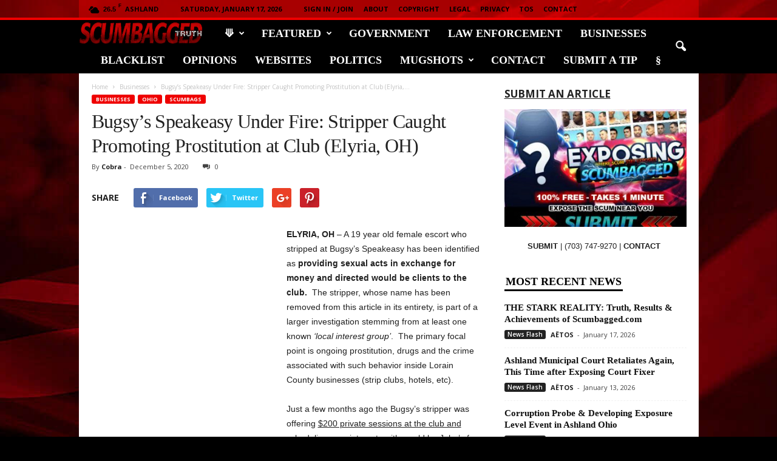

--- FILE ---
content_type: text/html; charset=UTF-8
request_url: https://scumbagged.com/2020/12/05/bugsys-speakeasy-under-fire-stripper-caught-promoting-prostitution-at-club-elyria-oh/
body_size: 30305
content:
<!doctype html >
<!--[if IE 8]>    <html class="ie8" lang="en-US"> <![endif]-->
<!--[if IE 9]>    <html class="ie9" lang="en-US"> <![endif]-->
<!--[if gt IE 8]><!--> <html lang="en-US"> <!--<![endif]-->
<head>
    <title>Bugsy’s Speakeasy Under Fire: Stripper Caught Promoting Prostitution at Club (Elyria, OH) - SCUMBAGGED (.com)</title>
    <meta charset="UTF-8" />
    <meta name="viewport" content="width=device-width, initial-scale=1.0">
    <link rel="pingback" href="https://scumbagged.com/xmlrpc.php" />
    <meta name='robots' content='index, follow, max-image-preview:large, max-snippet:-1, max-video-preview:-1' />
	<style>img:is([sizes="auto" i], [sizes^="auto," i]) { contain-intrinsic-size: 3000px 1500px }</style>
	<meta property="og:image" content="https://i0.wp.com/scumbagged.com/wp-content/uploads/2020/12/B8685235-91C1-4D7C-89EF-416872B4D060.jpeg?fit=526%2C700&ssl=1" /><meta name="author" content="Cobra">
<link rel="icon" type="image/png" href="https://scumbagged.com/wp-content/uploads/2026/01/favicon.png"><link rel="apple-touch-icon-precomposed" sizes="76x76" href="https://scumbagged.com/wp-content/uploads/2023/04/scumbag-on-fire.png"/><link rel="apple-touch-icon-precomposed" sizes="120x120" href="https://scumbagged.com/wp-content/uploads/2023/04/scumbag-on-fire.png"/><link rel="apple-touch-icon-precomposed" sizes="152x152" href="https://scumbagged.com/wp-content/uploads/2023/04/scumbag-on-fire.png"/><link rel="apple-touch-icon-precomposed" sizes="114x114" href="https://scumbagged.com/wp-content/uploads/2023/04/scumbag-on-fire.png"/><link rel="apple-touch-icon-precomposed" sizes="144x144" href="https://scumbagged.com/wp-content/uploads/2023/04/scumbag-on-fire.png"/>
	<!-- This site is optimized with the Yoast SEO plugin v26.7 - https://yoast.com/wordpress/plugins/seo/ -->
	<link rel="canonical" href="https://scumbagged.com/2020/12/05/bugsys-speakeasy-under-fire-stripper-caught-promoting-prostitution-at-club-elyria-oh/" />
	<meta property="og:locale" content="en_US" />
	<meta property="og:type" content="article" />
	<meta property="og:title" content="Bugsy’s Speakeasy Under Fire: Stripper Caught Promoting Prostitution at Club (Elyria, OH) - SCUMBAGGED (.com)" />
	<meta property="og:description" content="ELYRIA, OH &#8211; A 19 year old female escort who stripped at Bugsy’s Speakeasy has been identified as providing sexual acts in exchange for money and directed would be clients to the club.  The stripper, whose name has been removed from this article in its entirety, is part of a larger investigation stemming from at [&hellip;]" />
	<meta property="og:url" content="https://scumbagged.com/2020/12/05/bugsys-speakeasy-under-fire-stripper-caught-promoting-prostitution-at-club-elyria-oh/" />
	<meta property="og:site_name" content="SCUMBAGGED (.com)" />
	<meta property="article:publisher" content="https://facebook.com/scumbaggedcom" />
	<meta property="article:author" content="Scumbaggedcom" />
	<meta property="article:published_time" content="2020-12-06T00:54:23+00:00" />
	<meta property="article:modified_time" content="2020-12-06T03:48:23+00:00" />
	<meta property="og:image" content="https://scumbagged.com/wp-content/uploads/2020/12/B8685235-91C1-4D7C-89EF-416872B4D060.jpeg" />
	<meta property="og:image:width" content="526" />
	<meta property="og:image:height" content="700" />
	<meta property="og:image:type" content="image/jpeg" />
	<meta name="author" content="Cobra" />
	<meta name="twitter:card" content="summary_large_image" />
	<meta name="twitter:creator" content="@Scumbaggedcom" />
	<meta name="twitter:site" content="@Scumbaggedcom" />
	<meta name="twitter:label1" content="Written by" />
	<meta name="twitter:data1" content="Cobra" />
	<meta name="twitter:label2" content="Est. reading time" />
	<meta name="twitter:data2" content="5 minutes" />
	<script data-jetpack-boost="ignore" type="application/ld+json" class="yoast-schema-graph">{"@context":"https://schema.org","@graph":[{"@type":"Article","@id":"https://scumbagged.com/2020/12/05/bugsys-speakeasy-under-fire-stripper-caught-promoting-prostitution-at-club-elyria-oh/#article","isPartOf":{"@id":"https://scumbagged.com/2020/12/05/bugsys-speakeasy-under-fire-stripper-caught-promoting-prostitution-at-club-elyria-oh/"},"author":{"name":"Cobra","@id":"https://scumbagged.com/#/schema/person/87bad8540d453792f5b5f88c1e79a9e2"},"headline":"Bugsy’s Speakeasy Under Fire: Stripper Caught Promoting Prostitution at Club (Elyria, OH)","datePublished":"2020-12-06T00:54:23+00:00","dateModified":"2020-12-06T03:48:23+00:00","mainEntityOfPage":{"@id":"https://scumbagged.com/2020/12/05/bugsys-speakeasy-under-fire-stripper-caught-promoting-prostitution-at-club-elyria-oh/"},"wordCount":1003,"commentCount":0,"publisher":{"@id":"https://scumbagged.com/#organization"},"image":{"@id":"https://scumbagged.com/2020/12/05/bugsys-speakeasy-under-fire-stripper-caught-promoting-prostitution-at-club-elyria-oh/#primaryimage"},"thumbnailUrl":"https://i0.wp.com/scumbagged.com/wp-content/uploads/2020/12/B8685235-91C1-4D7C-89EF-416872B4D060.jpeg?fit=526%2C700&ssl=1","keywords":["Bugsys","Elyria prostitution","strip club"],"articleSection":["Businesses","Featured","Ohio","Scumbags"],"inLanguage":"en-US","potentialAction":[{"@type":"CommentAction","name":"Comment","target":["https://scumbagged.com/2020/12/05/bugsys-speakeasy-under-fire-stripper-caught-promoting-prostitution-at-club-elyria-oh/#respond"]}]},{"@type":"WebPage","@id":"https://scumbagged.com/2020/12/05/bugsys-speakeasy-under-fire-stripper-caught-promoting-prostitution-at-club-elyria-oh/","url":"https://scumbagged.com/2020/12/05/bugsys-speakeasy-under-fire-stripper-caught-promoting-prostitution-at-club-elyria-oh/","name":"Bugsy’s Speakeasy Under Fire: Stripper Caught Promoting Prostitution at Club (Elyria, OH) - SCUMBAGGED (.com)","isPartOf":{"@id":"https://scumbagged.com/#website"},"primaryImageOfPage":{"@id":"https://scumbagged.com/2020/12/05/bugsys-speakeasy-under-fire-stripper-caught-promoting-prostitution-at-club-elyria-oh/#primaryimage"},"image":{"@id":"https://scumbagged.com/2020/12/05/bugsys-speakeasy-under-fire-stripper-caught-promoting-prostitution-at-club-elyria-oh/#primaryimage"},"thumbnailUrl":"https://i0.wp.com/scumbagged.com/wp-content/uploads/2020/12/B8685235-91C1-4D7C-89EF-416872B4D060.jpeg?fit=526%2C700&ssl=1","datePublished":"2020-12-06T00:54:23+00:00","dateModified":"2020-12-06T03:48:23+00:00","breadcrumb":{"@id":"https://scumbagged.com/2020/12/05/bugsys-speakeasy-under-fire-stripper-caught-promoting-prostitution-at-club-elyria-oh/#breadcrumb"},"inLanguage":"en-US","potentialAction":[{"@type":"ReadAction","target":["https://scumbagged.com/2020/12/05/bugsys-speakeasy-under-fire-stripper-caught-promoting-prostitution-at-club-elyria-oh/"]}]},{"@type":"ImageObject","inLanguage":"en-US","@id":"https://scumbagged.com/2020/12/05/bugsys-speakeasy-under-fire-stripper-caught-promoting-prostitution-at-club-elyria-oh/#primaryimage","url":"https://i0.wp.com/scumbagged.com/wp-content/uploads/2020/12/B8685235-91C1-4D7C-89EF-416872B4D060.jpeg?fit=526%2C700&ssl=1","contentUrl":"https://i0.wp.com/scumbagged.com/wp-content/uploads/2020/12/B8685235-91C1-4D7C-89EF-416872B4D060.jpeg?fit=526%2C700&ssl=1","width":526,"height":700,"caption":"Bugsy’s Speakeasy stripper in Elyria caught promoting prostitution."},{"@type":"BreadcrumbList","@id":"https://scumbagged.com/2020/12/05/bugsys-speakeasy-under-fire-stripper-caught-promoting-prostitution-at-club-elyria-oh/#breadcrumb","itemListElement":[{"@type":"ListItem","position":1,"name":"Home","item":"https://scumbagged.com/"},{"@type":"ListItem","position":2,"name":"Bugsy’s Speakeasy Under Fire: Stripper Caught Promoting Prostitution at Club (Elyria, OH)"}]},{"@type":"WebSite","@id":"https://scumbagged.com/#website","url":"https://scumbagged.com/","name":"SCUMBAGGED (.com)","description":"","publisher":{"@id":"https://scumbagged.com/#organization"},"potentialAction":[{"@type":"SearchAction","target":{"@type":"EntryPoint","urlTemplate":"https://scumbagged.com/?s={search_term_string}"},"query-input":{"@type":"PropertyValueSpecification","valueRequired":true,"valueName":"search_term_string"}}],"inLanguage":"en-US"},{"@type":"Organization","@id":"https://scumbagged.com/#organization","name":"Scumbagged","alternateName":"Scumbags","url":"https://scumbagged.com/","logo":{"@type":"ImageObject","inLanguage":"en-US","@id":"https://scumbagged.com/#/schema/logo/image/","url":"https://scumbagged.com/wp-content/uploads/2017/07/imagee.png","contentUrl":"https://scumbagged.com/wp-content/uploads/2017/07/imagee.png","width":512,"height":512,"caption":"Scumbagged"},"image":{"@id":"https://scumbagged.com/#/schema/logo/image/"},"sameAs":["https://facebook.com/scumbaggedcom","https://x.com/Scumbaggedcom"]},{"@type":"Person","@id":"https://scumbagged.com/#/schema/person/87bad8540d453792f5b5f88c1e79a9e2","name":"Cobra","image":{"@type":"ImageObject","inLanguage":"en-US","@id":"https://scumbagged.com/#/schema/person/image/","url":"https://i0.wp.com/scumbagged.com/wp-content/uploads/2017/07/imagee.png?fit=96%2C96&ssl=1","contentUrl":"https://i0.wp.com/scumbagged.com/wp-content/uploads/2017/07/imagee.png?fit=96%2C96&ssl=1","caption":"Cobra"},"description":"I'm one of the Admin's here for Scumbagged.com. I do not personally write articles but my job is to approve user submissions (making sure that they fall within our guidelines). The only words that I enter on an article are: “The Bottom Line”, “SCUMBAGGED Tip” and anywhere that says “COBRA Says:”. My views are strictly opinionated. Thanks for reading!","sameAs":["https://www.scumbagged.com","Scumbaggedcom","https://x.com/Scumbaggedcom"],"url":"https://scumbagged.com/author/cobra/"}]}</script>
	<!-- / Yoast SEO plugin. -->


<link rel='dns-prefetch' href='//www.googletagmanager.com' />
<link rel='dns-prefetch' href='//stats.wp.com' />
<link rel='dns-prefetch' href='//fonts.googleapis.com' />
<link rel='dns-prefetch' href='//use.fontawesome.com' />
<link rel='dns-prefetch' href='//v0.wordpress.com' />
<link rel='preconnect' href='//i0.wp.com' />
<link rel='preconnect' href='//c0.wp.com' />
<link rel="alternate" type="application/rss+xml" title="SCUMBAGGED (.com) &raquo; Feed" href="https://scumbagged.com/feed/" />
<link rel="alternate" type="application/rss+xml" title="SCUMBAGGED (.com) &raquo; Comments Feed" href="https://scumbagged.com/comments/feed/" />
<link rel="alternate" type="application/rss+xml" title="SCUMBAGGED (.com) &raquo; Bugsy’s Speakeasy Under Fire:  Stripper Caught Promoting Prostitution at Club (Elyria, OH) Comments Feed" href="https://scumbagged.com/2020/12/05/bugsys-speakeasy-under-fire-stripper-caught-promoting-prostitution-at-club-elyria-oh/feed/" />

<link rel='stylesheet' id='all-css-ac95ab759b9c39e492a83c553d094635' href='https://scumbagged.com/wp-content/boost-cache/static/af8f8c5489.min.css' type='text/css' media='all' />
<style id='font-awesome-svg-styles-inline-css'>
   .wp-block-font-awesome-icon svg::before,
   .wp-rich-text-font-awesome-icon svg::before {content: unset;}
</style>
<style id='wp-emoji-styles-inline-css'>

	img.wp-smiley, img.emoji {
		display: inline !important;
		border: none !important;
		box-shadow: none !important;
		height: 1em !important;
		width: 1em !important;
		margin: 0 0.07em !important;
		vertical-align: -0.1em !important;
		background: none !important;
		padding: 0 !important;
	}
</style>
<style id='jetpack-sharing-buttons-style-inline-css'>
.jetpack-sharing-buttons__services-list{display:flex;flex-direction:row;flex-wrap:wrap;gap:0;list-style-type:none;margin:5px;padding:0}.jetpack-sharing-buttons__services-list.has-small-icon-size{font-size:12px}.jetpack-sharing-buttons__services-list.has-normal-icon-size{font-size:16px}.jetpack-sharing-buttons__services-list.has-large-icon-size{font-size:24px}.jetpack-sharing-buttons__services-list.has-huge-icon-size{font-size:36px}@media print{.jetpack-sharing-buttons__services-list{display:none!important}}.editor-styles-wrapper .wp-block-jetpack-sharing-buttons{gap:0;padding-inline-start:0}ul.jetpack-sharing-buttons__services-list.has-background{padding:1.25em 2.375em}
</style>
<style id='font-awesome-svg-styles-default-inline-css'>
.svg-inline--fa {
  display: inline-block;
  height: 1em;
  overflow: visible;
  vertical-align: -.125em;
}
</style>
<link rel='stylesheet' id='google-fonts-style-css' href='https://fonts.googleapis.com/css?family=Open+Sans+Condensed%3A400%7COpen+Sans%3A300%2C400%2C600%2C700%7CRoboto+Condensed%3A300%2C300italic%2C400%2C400italic%2C700%2C700italic&#038;ver=3.4' media='all' />
<link rel='stylesheet' id='font-awesome-official-css' href='https://use.fontawesome.com/releases/v6.3.0/css/all.css' media='all' integrity="sha384-nYX0jQk7JxCp1jdj3j2QdJbEJaTvTlhexnpMjwIkYQLdk9ZE3/g8CBw87XP2N0pR" crossorigin="anonymous" />
<link rel='stylesheet' id='font-awesome-official-v4shim-css' href='https://use.fontawesome.com/releases/v6.3.0/css/v4-shims.css' media='all' integrity="sha384-SQz6YOYE9rzJdPMcxCxNEmEuaYeT0ayZY/ZxArYWtTnvBwcfHI6rCwtgsOonZ+08" crossorigin="anonymous" />







<!-- Google tag (gtag.js) snippet added by Site Kit -->
<!-- Google Analytics snippet added by Site Kit -->


<link rel="https://api.w.org/" href="https://scumbagged.com/wp-json/" /><link rel="alternate" title="JSON" type="application/json" href="https://scumbagged.com/wp-json/wp/v2/posts/12906" /><link rel="EditURI" type="application/rsd+xml" title="RSD" href="https://scumbagged.com/xmlrpc.php?rsd" />
<meta name="generator" content="WordPress 6.8.3" />
<link rel='shortlink' href='https://scumbagged.com/?p=12906' />
<link rel="alternate" title="oEmbed (JSON)" type="application/json+oembed" href="https://scumbagged.com/wp-json/oembed/1.0/embed?url=https%3A%2F%2Fscumbagged.com%2F2020%2F12%2F05%2Fbugsys-speakeasy-under-fire-stripper-caught-promoting-prostitution-at-club-elyria-oh%2F" />
<link rel="alternate" title="oEmbed (XML)" type="text/xml+oembed" href="https://scumbagged.com/wp-json/oembed/1.0/embed?url=https%3A%2F%2Fscumbagged.com%2F2020%2F12%2F05%2Fbugsys-speakeasy-under-fire-stripper-caught-promoting-prostitution-at-club-elyria-oh%2F&#038;format=xml" />
<meta name="generator" content="Site Kit by Google 1.170.0" />	<style>img#wpstats{display:none}</style>
		<!--[if lt IE 9]><script data-jetpack-boost="ignore" src="https://html5shim.googlecode.com/svn/trunk/html5.js"></script><![endif]-->
    
<!-- Google AdSense meta tags added by Site Kit -->
<meta name="google-adsense-platform-account" content="ca-host-pub-2644536267352236">
<meta name="google-adsense-platform-domain" content="sitekit.withgoogle.com">
<!-- End Google AdSense meta tags added by Site Kit -->
<style type="text/css">.recentcomments a{display:inline !important;padding:0 !important;margin:0 !important;}</style><meta name="generator" content="Powered by Visual Composer - drag and drop page builder for WordPress."/>
<!--[if lte IE 9]><link rel="stylesheet" type="text/css" href="https://scumbagged.com/wp-content/plugins/js_composer/assets/css/vc_lte_ie9.min.css" media="screen"><![endif]-->
<!-- JS generated by theme -->




<!-- Header style compiled by theme -->

<style>
    

body {
	background-color:#000000;
}
.td-header-border:before,
    .td-trending-now-title,
    .td_block_mega_menu .td_mega_menu_sub_cats .cur-sub-cat,
    .td-post-category:hover,
    .td-header-style-2 .td-header-sp-logo,
    .td-next-prev-wrap a:hover i,
    .page-nav .current,
    .widget_calendar tfoot a:hover,
    .td-footer-container .widget_search .wpb_button:hover,
    .td-scroll-up-visible,
    .dropcap,
    .td-category a,
    input[type="submit"]:hover,
    .td-post-small-box a:hover,
    .td-404-sub-sub-title a:hover,
    .td-rating-bar-wrap div,
    .td_top_authors .td-active .td-author-post-count,
    .td_top_authors .td-active .td-author-comments-count,
    .td_smart_list_3 .td-sml3-top-controls i:hover,
    .td_smart_list_3 .td-sml3-bottom-controls i:hover,
    .td_wrapper_video_playlist .td_video_controls_playlist_wrapper,
    .td-read-more a:hover,
    .td-login-wrap .btn,
    .td_display_err,
    .td-header-style-6 .td-top-menu-full,
    #bbpress-forums button:hover,
    #bbpress-forums .bbp-pagination .current,
    .bbp_widget_login .button:hover,
    .header-search-wrap .td-drop-down-search .btn:hover,
    .td-post-text-content .more-link-wrap:hover a,
    #buddypress div.item-list-tabs ul li > a span,
    #buddypress div.item-list-tabs ul li > a:hover span,
    #buddypress input[type=submit]:hover,
    #buddypress a.button:hover span,
    #buddypress div.item-list-tabs ul li.selected a span,
    #buddypress div.item-list-tabs ul li.current a span,
    #buddypress input[type=submit]:focus,
    .td-grid-style-3 .td-big-grid-post .td-module-thumb a:last-child:before,
    .td-grid-style-4 .td-big-grid-post .td-module-thumb a:last-child:before,
    .td-grid-style-5 .td-big-grid-post .td-module-thumb:after,
    .td_category_template_2 .td-category-siblings .td-category a:hover,
    .td-weather-week:before,
    .td-weather-information:before {
        background-color: #ef0000;
    }

    @media (max-width: 767px) {
        .td-category a.td-current-sub-category {
            background-color: #ef0000;
        }
    }

    .woocommerce .onsale,
    .woocommerce .woocommerce a.button:hover,
    .woocommerce-page .woocommerce .button:hover,
    .single-product .product .summary .cart .button:hover,
    .woocommerce .woocommerce .product a.button:hover,
    .woocommerce .product a.button:hover,
    .woocommerce .product #respond input#submit:hover,
    .woocommerce .checkout input#place_order:hover,
    .woocommerce .woocommerce.widget .button:hover,
    .woocommerce .woocommerce-message .button:hover,
    .woocommerce .woocommerce-error .button:hover,
    .woocommerce .woocommerce-info .button:hover,
    .woocommerce.widget .ui-slider .ui-slider-handle,
    .vc_btn-black:hover,
	.wpb_btn-black:hover,
	.item-list-tabs .feed:hover a,
	.td-smart-list-button:hover {
    	background-color: #ef0000 !important;
    }

    .td-header-sp-top-menu .top-header-menu > .current-menu-item > a,
    .td-header-sp-top-menu .top-header-menu > .current-menu-ancestor > a,
    .td-header-sp-top-menu .top-header-menu > .current-category-ancestor > a,
    .td-header-sp-top-menu .top-header-menu > li > a:hover,
    .td-header-sp-top-menu .top-header-menu > .sfHover > a,
    .top-header-menu ul .current-menu-item > a,
    .top-header-menu ul .current-menu-ancestor > a,
    .top-header-menu ul .current-category-ancestor > a,
    .top-header-menu ul li > a:hover,
    .top-header-menu ul .sfHover > a,
    .sf-menu ul .td-menu-item > a:hover,
    .sf-menu ul .sfHover > a,
    .sf-menu ul .current-menu-ancestor > a,
    .sf-menu ul .current-category-ancestor > a,
    .sf-menu ul .current-menu-item > a,
    .td_module_wrap:hover .entry-title a,
    .td_mod_mega_menu:hover .entry-title a,
    .footer-email-wrap a,
    .widget a:hover,
    .td-footer-container .widget_calendar #today,
    .td-category-pulldown-filter a.td-pulldown-category-filter-link:hover,
    .td-load-more-wrap a:hover,
    .td-post-next-prev-content a:hover,
    .td-author-name a:hover,
    .td-author-url a:hover,
    .td_mod_related_posts:hover .entry-title a,
    .td-search-query,
    .header-search-wrap .td-drop-down-search .result-msg a:hover,
    .td_top_authors .td-active .td-authors-name a,
    .post blockquote p,
    .td-post-content blockquote p,
    .page blockquote p,
    .comment-list cite a:hover,
    .comment-list cite:hover,
    .comment-list .comment-reply-link:hover,
    a,
    .white-menu #td-header-menu .sf-menu > li > a:hover,
    .white-menu #td-header-menu .sf-menu > .current-menu-ancestor > a,
    .white-menu #td-header-menu .sf-menu > .current-menu-item > a,
    .td-stack-classic-blog .td-post-text-content .more-link-wrap:hover a,
    .td_quote_on_blocks,
    #bbpress-forums .bbp-forum-freshness a:hover,
    #bbpress-forums .bbp-topic-freshness a:hover,
    #bbpress-forums .bbp-forums-list li a:hover,
    #bbpress-forums .bbp-forum-title:hover,
    #bbpress-forums .bbp-topic-permalink:hover,
    #bbpress-forums .bbp-topic-started-by a:hover,
    #bbpress-forums .bbp-topic-started-in a:hover,
    #bbpress-forums .bbp-body .super-sticky li.bbp-topic-title .bbp-topic-permalink,
    #bbpress-forums .bbp-body .sticky li.bbp-topic-title .bbp-topic-permalink,
    #bbpress-forums #subscription-toggle a:hover,
    #bbpress-forums #favorite-toggle a:hover,
    .woocommerce-account .woocommerce-MyAccount-navigation a:hover,
    .widget_display_replies .bbp-author-name,
    .widget_display_topics .bbp-author-name,
    .archive .widget_archive .current,
    .archive .widget_archive .current a,
    .td-subcategory-header .td-category-siblings .td-subcat-dropdown a.td-current-sub-category,
    .td-subcategory-header .td-category-siblings .td-subcat-dropdown a:hover,
    .td-pulldown-filter-display-option:hover,
    .td-pulldown-filter-display-option .td-pulldown-filter-link:hover,
    .td_normal_slide .td-wrapper-pulldown-filter .td-pulldown-filter-list a:hover,
    #buddypress ul.item-list li div.item-title a:hover,
    .td_block_13 .td-pulldown-filter-list a:hover,
    .td_smart_list_8 .td-smart-list-dropdown-wrap .td-smart-list-button:hover,
    .td_smart_list_8 .td-smart-list-dropdown-wrap .td-smart-list-button:hover i,
    .td-sub-footer-container a:hover,
    .td-instagram-user a {
        color: #ef0000;
    }

    .td-stack-classic-blog .td-post-text-content .more-link-wrap:hover a {
        outline-color: #ef0000;
    }

    .td-mega-menu .wpb_content_element li a:hover,
    .td_login_tab_focus {
        color: #ef0000 !important;
    }

    .td-next-prev-wrap a:hover i,
    .page-nav .current,
    .widget_tag_cloud a:hover,
    .post .td_quote_box,
    .page .td_quote_box,
    .td-login-panel-title,
    #bbpress-forums .bbp-pagination .current,
    .td_category_template_2 .td-category-siblings .td-category a:hover,
    .page-template-page-pagebuilder-latest .td-instagram-user {
        border-color: #ef0000;
    }

    .td_wrapper_video_playlist .td_video_currently_playing:after,
    .item-list-tabs .feed:hover {
        border-color: #ef0000 !important;
    }


    
    .td-pb-row [class*="td-pb-span"],
    .td-pb-border-top,
    .page-template-page-title-sidebar-php .td-page-content > .wpb_row:first-child,
    .td-post-sharing,
    .td-post-content,
    .td-post-next-prev,
    .author-box-wrap,
    .td-comments-title-wrap,
    .comment-list,
    .comment-respond,
    .td-post-template-5 header,
    .td-container,
    .wpb_content_element,
    .wpb_column,
    .wpb_row,
    .white-menu .td-header-container .td-header-main-menu,
    .td-post-template-1 .td-post-content,
    .td-post-template-4 .td-post-sharing-top,
    .td-header-style-6 .td-header-header .td-make-full,
    #disqus_thread,
    .page-template-page-pagebuilder-title-php .td-page-content > .wpb_row:first-child,
    .td-footer-container:before {
        border-color: rgba(255,255,255,0.01);
    }
    .td-top-border {
        border-color: rgba(255,255,255,0.01) !important;
    }
    .td-container-border:after,
    .td-next-prev-separator,
    .td-pb-row .wpb_column:before,
    .td-container-border:before,
    .td-main-content:before,
    .td-main-sidebar:before,
    .td-pb-row .td-pb-span4:nth-of-type(3):after,
    .td-pb-row .td-pb-span4:nth-last-of-type(3):after {
    	background-color: rgba(255,255,255,0.01);
    }
    @media (max-width: 767px) {
    	.white-menu .td-header-main-menu {
      		border-color: rgba(255,255,255,0.01);
      	}
    }



    
    .td-header-top-menu,
    .td-header-wrap .td-top-menu-full {
        background-color: rgba(247,0,0,0.4);
    }

    .td-header-style-1 .td-header-top-menu,
    .td-header-style-2 .td-top-bar-container,
    .td-header-style-7 .td-header-top-menu {
        padding: 0 12px;
        top: 0;
    }

    
    .td-header-sp-top-menu .top-header-menu > li > a,
    .td-header-sp-top-menu .td_data_time,
    .td-header-sp-top-menu .td-weather-top-widget {
        color: #000000;
    }

    
    .top-header-menu ul li a {
        color: #000000;
    }

    
    .td-header-sp-top-widget .td-social-icon-wrap i {
        color: #000000;
    }

    
    .td-header-main-menu {
        background-color: #000000;
    }

    
    .td-header-row.td-header-header {
        background-color: #000000;
    }

    .td-header-style-1 .td-header-top-menu {
        padding: 0 12px;
    	top: 0;
    }

    @media (min-width: 1024px) {
    	.td-header-style-1 .td-header-header {
      		padding: 0 6px;
      	}
    }

    .td-header-style-6 .td-header-header .td-make-full {
    	border-bottom: 0;
    }


    @media (max-height: 768px) {
        .td-header-style-6 .td-header-sp-rec {
            margin-right: 7px;
        }
        .td-header-style-6 .td-header-sp-logo {
        	margin-left: 7px;
    	}
    }

    
    @media (max-width: 767px) {
        body .td-header-wrap .td-header-main-menu {
            background-color: #000000;
        }
    }

    
    .td-menu-background:before,
    .td-search-background:before {
        background: rgba(0,0,0,0.8);
        background: -moz-linear-gradient(top, rgba(0,0,0,0.8) 0%, rgba(0,0,0,0.8) 100%);
        background: -webkit-gradient(left top, left bottom, color-stop(0%, rgba(0,0,0,0.8)), color-stop(100%, rgba(0,0,0,0.8)));
        background: -webkit-linear-gradient(top, rgba(0,0,0,0.8) 0%, rgba(0,0,0,0.8) 100%);
        background: -o-linear-gradient(top, rgba(0,0,0,0.8) 0%, @mobileu_gradient_two_mob 100%);
        background: -ms-linear-gradient(top, rgba(0,0,0,0.8) 0%, rgba(0,0,0,0.8) 100%);
        background: linear-gradient(to bottom, rgba(0,0,0,0.8) 0%, rgba(0,0,0,0.8) 100%);
        filter: progid:DXImageTransform.Microsoft.gradient( startColorstr='rgba(0,0,0,0.8)', endColorstr='rgba(0,0,0,0.8)', GradientType=0 );
    }

    
    .td-mobile-content .current-menu-item > a,
    .td-mobile-content .current-menu-ancestor > a,
    .td-mobile-content .current-category-ancestor > a,
    #td-mobile-nav .td-menu-login-section a:hover,
    #td-mobile-nav .td-register-section a:hover,
    #td-mobile-nav .td-menu-socials-wrap a:hover i {
        color: #ffe228;
    }

    
    #td-mobile-nav .td-register-section .td-login-button {
        color: #3f3f3f;
    }


    
    .td-header-text-logo .td-logo-text-container .td-logo-text {
        color: #ffe228;
    }

    
    .td-header-text-logo .td-logo-text-container .td-tagline-text {
        color: #ffe228;
    }

    
    .td-footer-container,
    .td-footer-container .td_module_mx3 .meta-info,
    .td-footer-container .td_module_14 .meta-info,
    .td-footer-container .td_module_mx1 .td-block14-border {
        background-color: #000000;
    }
    .td-footer-container .widget_calendar #today {
    	background-color: transparent;
    }

    
    .td-sub-footer-container {
        background-color: #f95959;
    }
    .td-sub-footer-container:after {
        background-color: transparent;
    }
    .td-sub-footer-container:before {
        background-color: transparent;
    }
    .td-footer-container.td-container {
        border-bottom-width: 0;
    }

    
    .td-sub-footer-container,
    .td-sub-footer-container a {
        color: #000000;
    }
    .td-sub-footer-container li a:before {
        background-color: #000000;
    }

    
    .td-menu-background:after,
    .td-search-background:after {
        background-image: url('https://scumbagged.com/wp-content/uploads/2023/04/scumbag-on-fire.png');
    }

    
    .white-popup-block:before {
        background-image: url('https://scumbagged.com/wp-content/uploads/2023/04/scumbag-on-fire.png');
    }

    
    .sf-menu > .td-menu-item > a {
        font-family:"Open Sans Condensed";
	font-size:18px;
	
    }
    
    .sf-menu ul .td-menu-item a {
        font-family:"Open Sans Condensed";
	font-size:16px;
	
    }
    
    .td_mod_mega_menu .item-details a {
        font-family:"Open Sans Condensed";
	font-size:18px;
	
    }
    
    .td_mega_menu_sub_cats .block-mega-child-cats a {
        font-family:"Open Sans Condensed";
	font-size:14px;
	
    }

    
    .td-mobile-content .td-mobile-main-menu > li > a {
        font-family:"Open Sans Condensed";
	
    }

	
    .td-mobile-content .sub-menu a {
        font-family:"Open Sans Condensed";
	
    }

	
	.td_module_wrap .entry-title,
	.td-theme-slider .td-module-title,
	.page .td-post-template-6 .td-post-header h1 {
		font-family:"Open Sans Condensed";
	
	}

	
    .td_module_6 .td-module-title {
    	font-size:18px;
	line-height:20px;
	
    }
    
    .td_module_11 .td-module-title {
    	font-size:34px;
	line-height:36px;
	
    }
    
    .block-title > span,
    .block-title > a,
    .widgettitle,
    .td-trending-now-title,
    .wpb_tabs li a,
    .vc_tta-container .vc_tta-color-grey.vc_tta-tabs-position-top.vc_tta-style-classic .vc_tta-tabs-container .vc_tta-tab > a,
    .td-related-title .td-related-left,
    .td-related-title .td-related-right,
    .category .entry-title span,
    .td-author-counters span,
    .woocommerce-tabs h2,
    .woocommerce .product .products h2:not(.woocommerce-loop-product__title) {
        font-family:"Open Sans Condensed";
	font-size:18px;
	font-weight:bold;
	text-transform:uppercase;
	
    }
    
    .td-big-grid-post .entry-title {
        font-family:"Open Sans Condensed";
	
    }
    
    .td_block_big_grid .td-big-thumb .entry-title,
    .td_block_big_grid_2 .td-big-thumb .entry-title,
    .td_block_big_grid_3 .td-big-thumb .entry-title,
    .td_block_big_grid_4 .td-big-thumb .entry-title,
    .td_block_big_grid_5 .td-big-thumb .entry-title,
    .td_block_big_grid_6 .td-big-thumb .entry-title,
    .td_block_big_grid_7 .td-big-thumb .entry-title {
        font-size:36px;
	line-height:38px;
	
    }
    
    .td_block_big_grid .td-small-thumb .entry-title,
    .td_block_big_grid_2 .td-small-thumb .entry-title,
    .td_block_big_grid_3 .td-small-thumb .entry-title,
    .td_block_big_grid_4 .td-small-thumb .entry-title,
    .td_block_big_grid_5 .td-small-thumb .entry-title,
    .td_block_big_grid_6 .td-small-thumb .entry-title,
    .td_block_big_grid_7 .td-small-thumb .entry-title {
        font-size:24px;
	line-height:26px;
	
    }
    
	.post header .entry-title {
		font-family:"Open Sans Condensed";
	
	}

	
    .post .td-post-next-prev-content a {
        font-family:"Open Sans Condensed";
	font-size:18px;
	line-height:22px;
	
    }
    
    .post .author-box-wrap .td-author-name a {
        font-family:"Open Sans Condensed";
	
    }
    
    .td_block_related_posts .entry-title {
        font-family:"Open Sans Condensed";
	font-size:18px;
	line-height:22px;
	
    }
    
	.td-sub-footer-copy {
		font-weight:bold;
	text-transform:uppercase;
	
	}
	
	.td-sub-footer-menu ul li a {
		font-weight:bold;
	text-transform:uppercase;
	
	}



    
    .widget_archive a,
    .widget_calendar,
    .widget_categories a,
    .widget_nav_menu a,
    .widget_meta a,
    .widget_pages a,
    .widget_recent_comments a,
    .widget_recent_entries a,
    .widget_text .textwidget,
    .widget_tag_cloud a,
    .widget_search input,
    .woocommerce .product-categories a,
    .widget_display_forums a,
    .widget_display_replies a,
    .widget_display_topics a,
    .widget_display_views a,
    .widget_display_stats
     {
    	font-family:"Open Sans Condensed";
	font-size:16px;
	line-height:20px;
	
    }



/* Style generated by theme for demo: scandal */

.td-scandal .td-header-style-10 .sf-menu > li > a,
	.td-scandal .td-scandal-instagram .td-instagram-button:hover {
	  color: #ef0000 !important;
	}


	.td-scandal .td-grid-style-2 .td-big-grid-meta,
	.td-scandal .td-scandal-videos,
	.td-scandal .td-scandal-videos .td_video_playlist_title,
	.td-scandal .td-scandal-instagram,
	.td-scandal .td_module_11 .td-read-more:hover a,
	.td-scandal .td-post-template-4 header {
      background-color: #ef0000 !important;
    }
</style>

<!-- Global site tag (gtag.js) - Google Analytics -->

<script data-jetpack-boost="ignore" type="application/ld+json">
                        {
                            "@context": "http://schema.org",
                            "@type": "BreadcrumbList",
                            "itemListElement": [{
                            "@type": "ListItem",
                            "position": 1,
                                "item": {
                                "@type": "WebSite",
                                "@id": "https://scumbagged.com/",
                                "name": "Home"                                               
                            }
                        },{
                            "@type": "ListItem",
                            "position": 2,
                                "item": {
                                "@type": "WebPage",
                                "@id": "https://scumbagged.com/businesses/",
                                "name": "Businesses"
                            }
                        },{
                            "@type": "ListItem",
                            "position": 3,
                                "item": {
                                "@type": "WebPage",
                                "@id": "https://scumbagged.com/2020/12/05/bugsys-speakeasy-under-fire-stripper-caught-promoting-prostitution-at-club-elyria-oh/",
                                "name": "Bugsy’s Speakeasy Under Fire:  Stripper Caught Promoting Prostitution at Club (Elyria,..."                                
                            }
                        }    ]
                        }
                       </script><link rel="icon" href="https://i0.wp.com/scumbagged.com/wp-content/uploads/2023/04/scumbag-on-fire.png?fit=32%2C32&#038;ssl=1" sizes="32x32" />
<link rel="icon" href="https://i0.wp.com/scumbagged.com/wp-content/uploads/2023/04/scumbag-on-fire.png?fit=192%2C192&#038;ssl=1" sizes="192x192" />
<link rel="apple-touch-icon" href="https://i0.wp.com/scumbagged.com/wp-content/uploads/2023/04/scumbag-on-fire.png?fit=180%2C180&#038;ssl=1" />
<meta name="msapplication-TileImage" content="https://i0.wp.com/scumbagged.com/wp-content/uploads/2023/04/scumbag-on-fire.png?fit=270%2C270&#038;ssl=1" />
<noscript><style type="text/css"> .wpb_animate_when_almost_visible { opacity: 1; }</style></noscript>				<style type="text/css" id="c4wp-checkout-css">
					.woocommerce-checkout .c4wp_captcha_field {
						margin-bottom: 10px;
						margin-top: 15px;
						position: relative;
						display: inline-block;
					}
				</style>
							<style type="text/css" id="c4wp-v3-lp-form-css">
				.login #login, .login #lostpasswordform {
					min-width: 350px !important;
				}
				.wpforms-field-c4wp iframe {
					width: 100% !important;
				}
			</style>
			</head>

<body data-rsssl=1 class="wp-singular post-template-default single single-post postid-12906 single-format-standard wp-theme-Newsmag bugsys-speakeasy-under-fire-stripper-caught-promoting-prostitution-at-club-elyria-oh global-block-template-1 td-scandal single_template_1 wpb-js-composer js-comp-ver-5.1.1 vc_responsive td-animation-stack-type0 td-boxed-layout" itemscope="itemscope" itemtype="https://schema.org/WebPage">

        <div class="td-scroll-up"><i class="td-icon-menu-up"></i></div>

    <div class="td-menu-background"></div>
<div id="td-mobile-nav">
    <div class="td-mobile-container">
        <!-- mobile menu top section -->
        <div class="td-menu-socials-wrap">
            <!-- socials -->
            <div class="td-menu-socials">
                            </div>
            <!-- close button -->
            <div class="td-mobile-close">
                <a href="#"><i class="td-icon-close-mobile"></i></a>
            </div>
        </div>

        <!-- login section -->
                    <div class="td-menu-login-section">
                
    <div class="td-guest-wrap">
        <div class="td-menu-avatar"><div class="td-avatar-container"><img alt='' src='https://i0.wp.com/scumbagged.com/wp-content/uploads/2023/04/scumbag-on-fire.png?fit=80%2C80&#038;ssl=1' srcset='https://i0.wp.com/scumbagged.com/wp-content/uploads/2023/04/scumbag-on-fire.png?fit=160%2C160&#038;ssl=1 2x' class='avatar avatar-80 photo' height='80' width='80' decoding='async'/></div></div>
        <div class="td-menu-login"><a id="login-link-mob">Sign in</a> <span></span><a id="register-link-mob">Join</a></div>
    </div>
            </div>
        
        <!-- menu section -->
        <div class="td-mobile-content">
            <div class="menu-td-demo-header-menu-container"><ul id="menu-td-demo-header-menu" class="td-mobile-main-menu"><li id="menu-item-14487" class="menu-item menu-item-type-custom menu-item-object-custom menu-item-has-children menu-item-first menu-item-14487"><a href="#">⟱<i class="td-icon-menu-right td-element-after"></i></a>
<ul class="sub-menu">
	<li id="menu-item-14500" class="menu-item menu-item-type-post_type menu-item-object-page menu-item-14500"><a href="https://scumbagged.com/about-us/">About Us</a></li>
	<li id="menu-item-14488" class="menu-item menu-item-type-post_type menu-item-object-page menu-item-14488"><a href="https://scumbagged.com/follow-us/">Follow Us</a></li>
	<li id="menu-item-14493" class="menu-item menu-item-type-post_type menu-item-object-page menu-item-14493"><a href="https://scumbagged.com/?page_id=2791">Donate</a></li>
	<li id="menu-item-14505" class="menu-item menu-item-type-post_type menu-item-object-page menu-item-14505"><a href="https://scumbagged.com/terms-of-service/">Terms of Service</a></li>
	<li id="menu-item-14502" class="menu-item menu-item-type-post_type menu-item-object-page menu-item-14502"><a href="https://scumbagged.com/copyright/">Copyright</a></li>
	<li id="menu-item-14503" class="menu-item menu-item-type-post_type menu-item-object-page menu-item-14503"><a href="https://scumbagged.com/legal-faqs/">Legal FAQs</a></li>
	<li id="menu-item-14504" class="menu-item menu-item-type-post_type menu-item-object-page menu-item-14504"><a href="https://scumbagged.com/privacy-policy/">Privacy Policy</a></li>
</ul>
</li>
<li id="menu-item-13557" class="menu-item menu-item-type-taxonomy menu-item-object-category current-post-ancestor current-menu-parent current-post-parent menu-item-has-children menu-item-13557"><a href="https://scumbagged.com/scumbags/">Featured<i class="td-icon-menu-right td-element-after"></i></a>
<ul class="sub-menu">
	<li id="menu-item-14507" class="menu-item menu-item-type-taxonomy menu-item-object-category menu-item-14507"><a href="https://scumbagged.com/news/">News Flash</a></li>
	<li id="menu-item-13558" class="menu-item menu-item-type-custom menu-item-object-custom menu-item-has-children menu-item-13558"><a href="#">States<i class="td-icon-menu-right td-element-after"></i></a>
	<ul class="sub-menu">
		<li id="menu-item-14509" class="menu-item menu-item-type-custom menu-item-object-custom menu-item-has-children menu-item-14509"><a href="#">A-L<i class="td-icon-menu-right td-element-after"></i></a>
		<ul class="sub-menu">
			<li id="menu-item-13568" class="menu-item menu-item-type-taxonomy menu-item-object-category menu-item-13568"><a href="https://scumbagged.com/scumbags/alabama/">Alabama</a></li>
			<li id="menu-item-13569" class="menu-item menu-item-type-taxonomy menu-item-object-category menu-item-13569"><a href="https://scumbagged.com/scumbags/alaska/">Alaska</a></li>
			<li id="menu-item-13570" class="menu-item menu-item-type-taxonomy menu-item-object-category menu-item-13570"><a href="https://scumbagged.com/scumbags/arizona/">Arizona</a></li>
			<li id="menu-item-13571" class="menu-item menu-item-type-taxonomy menu-item-object-category menu-item-13571"><a href="https://scumbagged.com/scumbags/arkansas/">Arkansas</a></li>
			<li id="menu-item-13572" class="menu-item menu-item-type-taxonomy menu-item-object-category menu-item-13572"><a href="https://scumbagged.com/scumbags/california/">California</a></li>
			<li id="menu-item-13573" class="menu-item menu-item-type-taxonomy menu-item-object-category menu-item-13573"><a href="https://scumbagged.com/scumbags/colorado/">Colorado</a></li>
			<li id="menu-item-13574" class="menu-item menu-item-type-taxonomy menu-item-object-category menu-item-13574"><a href="https://scumbagged.com/scumbags/connecticut/">Connecticut</a></li>
			<li id="menu-item-13575" class="menu-item menu-item-type-taxonomy menu-item-object-category menu-item-13575"><a href="https://scumbagged.com/scumbags/delaware/">Delaware</a></li>
			<li id="menu-item-13576" class="menu-item menu-item-type-taxonomy menu-item-object-category menu-item-13576"><a href="https://scumbagged.com/scumbags/florida/">Florida</a></li>
			<li id="menu-item-13577" class="menu-item menu-item-type-taxonomy menu-item-object-category menu-item-13577"><a href="https://scumbagged.com/scumbags/georgia/">Georgia</a></li>
			<li id="menu-item-13578" class="menu-item menu-item-type-taxonomy menu-item-object-category menu-item-13578"><a href="https://scumbagged.com/scumbags/hawaii/">Hawaii</a></li>
			<li id="menu-item-13579" class="menu-item menu-item-type-taxonomy menu-item-object-category menu-item-13579"><a href="https://scumbagged.com/scumbags/idaho/">Idaho</a></li>
			<li id="menu-item-13580" class="menu-item menu-item-type-taxonomy menu-item-object-category menu-item-13580"><a href="https://scumbagged.com/scumbags/illinois/">Illinois</a></li>
			<li id="menu-item-13581" class="menu-item menu-item-type-taxonomy menu-item-object-category menu-item-13581"><a href="https://scumbagged.com/scumbags/indiana/">Indiana</a></li>
			<li id="menu-item-13582" class="menu-item menu-item-type-taxonomy menu-item-object-category menu-item-13582"><a href="https://scumbagged.com/scumbags/iowa/">Iowa</a></li>
			<li id="menu-item-13583" class="menu-item menu-item-type-taxonomy menu-item-object-category menu-item-13583"><a href="https://scumbagged.com/scumbags/kansas/">Kansas</a></li>
			<li id="menu-item-13584" class="menu-item menu-item-type-taxonomy menu-item-object-category menu-item-13584"><a href="https://scumbagged.com/scumbags/kentucky/">Kentucky</a></li>
			<li id="menu-item-13585" class="menu-item menu-item-type-taxonomy menu-item-object-category menu-item-13585"><a href="https://scumbagged.com/scumbags/louisiana/">Louisiana</a></li>
		</ul>
</li>
		<li id="menu-item-14511" class="menu-item menu-item-type-custom menu-item-object-custom menu-item-has-children menu-item-14511"><a href="#">M-O<i class="td-icon-menu-right td-element-after"></i></a>
		<ul class="sub-menu">
			<li id="menu-item-13586" class="menu-item menu-item-type-taxonomy menu-item-object-category menu-item-13586"><a href="https://scumbagged.com/scumbags/maine/">Maine</a></li>
			<li id="menu-item-13587" class="menu-item menu-item-type-taxonomy menu-item-object-category menu-item-13587"><a href="https://scumbagged.com/scumbags/maryland/">Maryland</a></li>
			<li id="menu-item-13588" class="menu-item menu-item-type-taxonomy menu-item-object-category menu-item-13588"><a href="https://scumbagged.com/scumbags/massachusetts/">Massachusetts</a></li>
			<li id="menu-item-13589" class="menu-item menu-item-type-taxonomy menu-item-object-category menu-item-13589"><a href="https://scumbagged.com/scumbags/michigan/">Michigan</a></li>
			<li id="menu-item-13590" class="menu-item menu-item-type-taxonomy menu-item-object-category menu-item-13590"><a href="https://scumbagged.com/scumbags/minnesota/">Minnesota</a></li>
			<li id="menu-item-13591" class="menu-item menu-item-type-taxonomy menu-item-object-category menu-item-13591"><a href="https://scumbagged.com/scumbags/mississippi/">Mississippi</a></li>
			<li id="menu-item-13592" class="menu-item menu-item-type-taxonomy menu-item-object-category menu-item-13592"><a href="https://scumbagged.com/scumbags/missouri/">Missouri</a></li>
			<li id="menu-item-13593" class="menu-item menu-item-type-taxonomy menu-item-object-category menu-item-13593"><a href="https://scumbagged.com/scumbags/montana/">Montana</a></li>
			<li id="menu-item-13594" class="menu-item menu-item-type-taxonomy menu-item-object-category menu-item-13594"><a href="https://scumbagged.com/scumbags/nebraska/">Nebraska</a></li>
			<li id="menu-item-13595" class="menu-item menu-item-type-taxonomy menu-item-object-category menu-item-13595"><a href="https://scumbagged.com/scumbags/nevada/">Nevada</a></li>
			<li id="menu-item-13596" class="menu-item menu-item-type-taxonomy menu-item-object-category menu-item-13596"><a href="https://scumbagged.com/scumbags/newhampshire/">New Hampshire</a></li>
			<li id="menu-item-13597" class="menu-item menu-item-type-taxonomy menu-item-object-category menu-item-13597"><a href="https://scumbagged.com/scumbags/newjersey/">New Jersey</a></li>
			<li id="menu-item-13598" class="menu-item menu-item-type-taxonomy menu-item-object-category menu-item-13598"><a href="https://scumbagged.com/scumbags/newyork-statebystate/">New York</a></li>
			<li id="menu-item-13599" class="menu-item menu-item-type-taxonomy menu-item-object-category menu-item-13599"><a href="https://scumbagged.com/scumbags/northcarolina/">North Carolina</a></li>
			<li id="menu-item-13600" class="menu-item menu-item-type-taxonomy menu-item-object-category menu-item-13600"><a href="https://scumbagged.com/scumbags/northdakota/">North Dakota</a></li>
			<li id="menu-item-13601" class="menu-item menu-item-type-taxonomy menu-item-object-category current-post-ancestor current-menu-parent current-post-parent menu-item-13601"><a href="https://scumbagged.com/scumbags/ohio/">Ohio</a></li>
			<li id="menu-item-13602" class="menu-item menu-item-type-taxonomy menu-item-object-category menu-item-13602"><a href="https://scumbagged.com/scumbags/oklahoma/">Oklahoma</a></li>
			<li id="menu-item-13603" class="menu-item menu-item-type-taxonomy menu-item-object-category menu-item-13603"><a href="https://scumbagged.com/scumbags/oregon/">Oregon</a></li>
		</ul>
</li>
		<li id="menu-item-14510" class="menu-item menu-item-type-custom menu-item-object-custom menu-item-has-children menu-item-14510"><a href="#">P-Z<i class="td-icon-menu-right td-element-after"></i></a>
		<ul class="sub-menu">
			<li id="menu-item-13604" class="menu-item menu-item-type-taxonomy menu-item-object-category menu-item-13604"><a href="https://scumbagged.com/scumbags/pennsylvania/">Pennsylvania</a></li>
			<li id="menu-item-13605" class="menu-item menu-item-type-taxonomy menu-item-object-category menu-item-13605"><a href="https://scumbagged.com/scumbags/rhodeisland/">Rhode Island</a></li>
			<li id="menu-item-13606" class="menu-item menu-item-type-taxonomy menu-item-object-category menu-item-13606"><a href="https://scumbagged.com/scumbags/southcarolina/">South Carolina</a></li>
			<li id="menu-item-13607" class="menu-item menu-item-type-taxonomy menu-item-object-category menu-item-13607"><a href="https://scumbagged.com/scumbags/southdakota/">South Dakota</a></li>
			<li id="menu-item-13608" class="menu-item menu-item-type-taxonomy menu-item-object-category menu-item-13608"><a href="https://scumbagged.com/scumbags/tennessee/">Tennessee</a></li>
			<li id="menu-item-13609" class="menu-item menu-item-type-taxonomy menu-item-object-category menu-item-13609"><a href="https://scumbagged.com/scumbags/texas/">Texas</a></li>
			<li id="menu-item-13610" class="menu-item menu-item-type-taxonomy menu-item-object-category menu-item-13610"><a href="https://scumbagged.com/scumbags/utah/">Utah</a></li>
			<li id="menu-item-13611" class="menu-item menu-item-type-taxonomy menu-item-object-category menu-item-13611"><a href="https://scumbagged.com/scumbags/vermont/">Vermont</a></li>
			<li id="menu-item-13612" class="menu-item menu-item-type-taxonomy menu-item-object-category menu-item-13612"><a href="https://scumbagged.com/scumbags/virginia/">Virginia</a></li>
			<li id="menu-item-13613" class="menu-item menu-item-type-taxonomy menu-item-object-category menu-item-13613"><a href="https://scumbagged.com/scumbags/washington/">Washington</a></li>
			<li id="menu-item-13614" class="menu-item menu-item-type-taxonomy menu-item-object-category menu-item-13614"><a href="https://scumbagged.com/scumbags/westvirginia/">West Virginia</a></li>
			<li id="menu-item-13615" class="menu-item menu-item-type-taxonomy menu-item-object-category menu-item-13615"><a href="https://scumbagged.com/scumbags/wisconsin/">Wisconsin</a></li>
			<li id="menu-item-13616" class="menu-item menu-item-type-taxonomy menu-item-object-category menu-item-13616"><a href="https://scumbagged.com/scumbags/wyoming/">Wyoming</a></li>
		</ul>
</li>
	</ul>
</li>
	<li id="menu-item-13626" class="menu-item menu-item-type-taxonomy menu-item-object-category current-post-ancestor current-menu-parent current-post-parent menu-item-13626"><a href="https://scumbagged.com/scumbags/">View All</a></li>
</ul>
</li>
<li id="menu-item-13621" class="menu-item menu-item-type-taxonomy menu-item-object-category menu-item-13621"><a href="https://scumbagged.com/government/">Government</a></li>
<li id="menu-item-13622" class="menu-item menu-item-type-taxonomy menu-item-object-category menu-item-13622"><a href="https://scumbagged.com/law-enforcement/">Law Enforcement</a></li>
<li id="menu-item-13620" class="menu-item menu-item-type-taxonomy menu-item-object-category current-post-ancestor current-menu-parent current-post-parent menu-item-13620"><a href="https://scumbagged.com/businesses/">Businesses</a></li>
<li id="menu-item-14506" class="menu-item menu-item-type-taxonomy menu-item-object-category menu-item-14506"><a href="https://scumbagged.com/blacklisted/">Blacklist</a></li>
<li id="menu-item-13560" class="menu-item menu-item-type-taxonomy menu-item-object-category menu-item-13560"><a href="https://scumbagged.com/opinions/">Opinions</a></li>
<li id="menu-item-13563" class="menu-item menu-item-type-taxonomy menu-item-object-category menu-item-13563"><a href="https://scumbagged.com/websites/">Websites</a></li>
<li id="menu-item-13561" class="menu-item menu-item-type-taxonomy menu-item-object-category menu-item-13561"><a href="https://scumbagged.com/politics/">Politics</a></li>
<li id="menu-item-13623" class="menu-item menu-item-type-taxonomy menu-item-object-category menu-item-has-children menu-item-13623"><a href="https://scumbagged.com/locked-up/">Mugshots<i class="td-icon-menu-right td-element-after"></i></a>
<ul class="sub-menu">
	<li id="menu-item-15273" class="menu-item menu-item-type-taxonomy menu-item-object-category menu-item-15273"><a href="https://scumbagged.com/locked-up/ashland-county-mugshots/">Ashland County Jail</a></li>
	<li id="menu-item-13624" class="menu-item menu-item-type-taxonomy menu-item-object-category menu-item-13624"><a href="https://scumbagged.com/locked-up/lorain-county-locked-up/">Lorain County Jail</a></li>
	<li id="menu-item-13619" class="menu-item menu-item-type-taxonomy menu-item-object-category menu-item-13619"><a href="https://scumbagged.com/locked-up/summit-county-jail/">Summit County Jail</a></li>
	<li id="menu-item-14534" class="menu-item menu-item-type-post_type menu-item-object-page menu-item-14534"><a href="https://scumbagged.com/mugshot-request/">Mugshot Request</a></li>
</ul>
</li>
<li id="menu-item-14501" class="menu-item menu-item-type-post_type menu-item-object-page menu-item-14501"><a href="https://scumbagged.com/contact-us/">Contact</a></li>
<li id="menu-item-14497" class="menu-item menu-item-type-post_type menu-item-object-page menu-item-14497"><a href="https://scumbagged.com/submit-an-article/">Submit A Tip</a></li>
<li id="menu-item-15401" class="menu-item menu-item-type-custom menu-item-object-custom menu-item-15401"><a href="https://scumbagged.com/area-51">§</a></li>
</ul></div>        </div>
    </div>

    <!-- register/login section -->
            <div id="login-form-mobile" class="td-register-section">
            
            <div id="td-login-mob" class="td-login-animation td-login-hide-mob">
            	<!-- close button -->
	            <div class="td-login-close">
	                <a href="#" class="td-back-button"><i class="td-icon-read-down"></i></a>
	                <div class="td-login-title">Sign in</div>
	                <!-- close button -->
		            <div class="td-mobile-close">
		                <a href="#"><i class="td-icon-close-mobile"></i></a>
		            </div>
	            </div>
	            <div class="td-login-form-wrap">
	                <div class="td-login-panel-title"><span>Welcome!</span>Log into your account</div>
	                <div class="td_display_err"></div>
	                <div class="td-login-inputs"><input class="td-login-input" type="text" name="login_email" id="login_email-mob" value="" required><label>your username</label></div>
	                <div class="td-login-inputs"><input class="td-login-input" type="password" name="login_pass" id="login_pass-mob" value="" required><label>your password</label></div>
	                <input type="button" name="login_button" id="login_button-mob" class="td-login-button" value="LOG IN">
	                <div class="td-login-info-text"><a href="#" id="forgot-pass-link-mob">Forgot your password?</a></div>
                </div>
            </div>

            
            <div id="td-register-mob" class="td-login-animation td-login-hide-mob">
            	<!-- close button -->
	            <div class="td-register-close">
	                <a href="#" class="td-back-button"><i class="td-icon-read-down"></i></a>
	                <div class="td-login-title">Sign up</div>
	                <!-- close button -->
		            <div class="td-mobile-close">
		                <a href="#"><i class="td-icon-close-mobile"></i></a>
		            </div>
	            </div>
            	<div class="td-login-panel-title"><span>Welcome!</span>Register for an account</div>
                <div class="td-login-form-wrap">
	                <div class="td_display_err"></div>
	                <div class="td-login-inputs"><input class="td-login-input" type="text" name="register_email" id="register_email-mob" value="" required><label>your email</label></div>
	                <div class="td-login-inputs"><input class="td-login-input" type="text" name="register_user" id="register_user-mob" value="" required><label>your username</label></div>
	                <input type="button" name="register_button" id="register_button-mob" class="td-login-button" value="REGISTER">
	                <div class="td-login-info-text">A password will be e-mailed to you.</div>
                </div>
            </div>

            <div id="td-forgot-pass-mob" class="td-login-animation td-login-hide-mob">
                <!-- close button -->
	            <div class="td-forgot-pass-close">
	                <a href="#" class="td-back-button"><i class="td-icon-read-down"></i></a>
	                <div class="td-login-title">Password recovery</div>
	            </div>
	            <div class="td-login-form-wrap">
	                <div class="td-login-panel-title">Recover your password</div>
	                <div class="td_display_err"></div>
	                <div class="td-login-inputs"><input class="td-login-input" type="text" name="forgot_email" id="forgot_email-mob" value="" required><label>your email</label></div>
	                <input type="button" name="forgot_button" id="forgot_button-mob" class="td-login-button" value="Send My Pass">
                </div>
            </div>
        </div>
    </div>    <div class="td-search-background"></div>
<div class="td-search-wrap-mob">
	<div class="td-drop-down-search" aria-labelledby="td-header-search-button">
		<form method="get" class="td-search-form" action="https://scumbagged.com/">
			<!-- close button -->
			<div class="td-search-close">
				<a href="#"><i class="td-icon-close-mobile"></i></a>
			</div>
			<div role="search" class="td-search-input">
				<span>Search</span>
				<input id="td-header-search-mob" type="text" value="" name="s" autocomplete="off" />
			</div>
		</form>
		<div id="td-aj-search-mob"></div>
	</div>
</div>

    <div id="td-outer-wrap">
    
        <div class="td-outer-container">
        
            <!--
Header style 9
-->
<div class="td-header-wrap td-header-style-9">
    <div class="td-top-menu-full">
        <div class="td-header-row td-header-top-menu td-make-full">
            
    <div class="td-top-bar-container top-bar-style-1">
        <div class="td-header-sp-top-menu">

    <!-- td weather source: cache -->		<div class="td-weather-top-widget" id="td_top_weather_uid">
			<i class="td-icons broken-clouds-d"></i>
			<div class="td-weather-now" data-block-uid="td_top_weather_uid">
				<span class="td-big-degrees">26.5</span>
				<span class="td-weather-unit">F</span>
			</div>
			<div class="td-weather-header">
				<div class="td-weather-city">Ashland</div>
			</div>
		</div>
		        <div class="td_data_time">
            <div style="visibility:hidden;">

                Saturday, January 17, 2026
            </div>
        </div>
    <ul class="top-header-menu td_ul_login"><li class="menu-item"><a class="td-login-modal-js menu-item" href="#login-form" data-effect="mpf-td-login-effect">Sign in / Join</a></li></ul><div class="menu-top-container"><ul id="menu-td-demo-top-menu" class="top-header-menu"><li id="menu-item-13636" class="menu-item menu-item-type-post_type menu-item-object-page menu-item-first td-menu-item td-normal-menu menu-item-13636"><a href="https://scumbagged.com/about-us/">About</a></li>
<li id="menu-item-13638" class="menu-item menu-item-type-post_type menu-item-object-page td-menu-item td-normal-menu menu-item-13638"><a href="https://scumbagged.com/copyright/">Copyright</a></li>
<li id="menu-item-13639" class="menu-item menu-item-type-post_type menu-item-object-page td-menu-item td-normal-menu menu-item-13639"><a href="https://scumbagged.com/legal-faqs/">Legal</a></li>
<li id="menu-item-13640" class="menu-item menu-item-type-post_type menu-item-object-page td-menu-item td-normal-menu menu-item-13640"><a href="https://scumbagged.com/privacy-policy/">Privacy</a></li>
<li id="menu-item-13641" class="menu-item menu-item-type-post_type menu-item-object-page td-menu-item td-normal-menu menu-item-13641"><a href="https://scumbagged.com/terms-of-service/">ToS</a></li>
<li id="menu-item-13637" class="menu-item menu-item-type-post_type menu-item-object-page td-menu-item td-normal-menu menu-item-13637"><a href="https://scumbagged.com/contact-us/">Contact</a></li>
</ul></div></div>            </div>

<!-- LOGIN MODAL -->

                <div  id="login-form" class="white-popup-block mfp-hide mfp-with-anim">
                    <div class="td-login-wrap">
                        <a href="#" class="td-back-button"><i class="td-icon-modal-back"></i></a>
                        <div id="td-login-div" class="td-login-form-div td-display-block">
                            <div class="td-login-panel-title">Sign in</div>
                            <div class="td-login-panel-descr">Welcome! Log into your account</div>
                            <div class="td_display_err"></div>
                            <div class="td-login-inputs"><input class="td-login-input" type="text" name="login_email" id="login_email" value="" required><label>your username</label></div>
	                        <div class="td-login-inputs"><input class="td-login-input" type="password" name="login_pass" id="login_pass" value="" required><label>your password</label></div>
                            <input type="button" name="login_button" id="login_button" class="wpb_button btn td-login-button" value="Login">
                            <div class="td-login-info-text"><a href="#" id="forgot-pass-link">Forgot your password? Get help</a></div>
                            <a id="register-link">Create an account</a>
                        </div>

                        
                <div id="td-register-div" class="td-login-form-div td-display-none">
                    <div class="td-login-panel-title">Create an account</div>
                    <div class="td-login-panel-descr">Welcome! Register for an account</div>
                    <div class="td_display_err"></div>
                    <div class="td-login-inputs"><input class="td-login-input" type="text" name="register_email" id="register_email" value="" required><label>your email</label></div>
                    <div class="td-login-inputs"><input class="td-login-input" type="text" name="register_user" id="register_user" value="" required><label>your username</label></div>
                    <input type="button" name="register_button" id="register_button" class="wpb_button btn td-login-button" value="Register">
                    <div class="td-login-info-text">A password will be e-mailed to you.</div>
                </div>

                         <div id="td-forgot-pass-div" class="td-login-form-div td-display-none">
                            <div class="td-login-panel-title">Password recovery</div>
                            <div class="td-login-panel-descr">Recover your password</div>
                            <div class="td_display_err"></div>
                            <div class="td-login-inputs"><input class="td-login-input" type="text" name="forgot_email" id="forgot_email" value="" required><label>your email</label></div>
                            <input type="button" name="forgot_button" id="forgot_button" class="wpb_button btn td-login-button" value="Send My Password">
                            <div class="td-login-info-text">A password will be e-mailed to you.</div>
                        </div>
                    </div>
                </div>
                        </div>
    </div>

    <div class="td-header-menu-wrap">
        <div class="td-header-row td-header-border td-header-main-menu">
            <div class="td-make-full">
                <div id="td-header-menu" role="navigation">
    <div id="td-top-mobile-toggle"><a href="#"><i class="td-icon-font td-icon-mobile"></i></a></div>
    <div class="td-main-menu-logo td-logo-in-menu">
        		<a class="td-mobile-logo td-sticky-disable" href="https://scumbagged.com/">
			<img class="td-retina-data" data-retina="https://scumbagged.com/wp-content/uploads/2026/01/scumbagtruth.png" src="https://scumbagged.com/wp-content/uploads/2026/01/scumbagtruth.png" alt="Scumbagged" title="Scumbags"/>
		</a>
			<a class="td-header-logo td-sticky-disable" href="https://scumbagged.com/">
			<img class="td-retina-data" data-retina="https://scumbagged.com/wp-content/uploads/2026/01/scumbagtruth.png" src="https://scumbagged.com/wp-content/uploads/2026/01/scumbagtruth.png" alt="Scumbagged" title="Scumbags"/>
			<span class="td-visual-hidden">SCUMBAGGED (.com)</span>
		</a>
	    </div>
    <div class="menu-td-demo-header-menu-container"><ul id="menu-td-demo-header-menu-1" class="sf-menu"><li class="menu-item menu-item-type-custom menu-item-object-custom menu-item-has-children menu-item-first td-menu-item td-normal-menu menu-item-14487"><a href="#">⟱</a>
<ul class="sub-menu">
	<li class="menu-item menu-item-type-post_type menu-item-object-page td-menu-item td-normal-menu menu-item-14500"><a href="https://scumbagged.com/about-us/">About Us</a></li>
	<li class="menu-item menu-item-type-post_type menu-item-object-page td-menu-item td-normal-menu menu-item-14488"><a href="https://scumbagged.com/follow-us/">Follow Us</a></li>
	<li class="menu-item menu-item-type-post_type menu-item-object-page td-menu-item td-normal-menu menu-item-14493"><a href="https://scumbagged.com/?page_id=2791">Donate</a></li>
	<li class="menu-item menu-item-type-post_type menu-item-object-page td-menu-item td-normal-menu menu-item-14505"><a href="https://scumbagged.com/terms-of-service/">Terms of Service</a></li>
	<li class="menu-item menu-item-type-post_type menu-item-object-page td-menu-item td-normal-menu menu-item-14502"><a href="https://scumbagged.com/copyright/">Copyright</a></li>
	<li class="menu-item menu-item-type-post_type menu-item-object-page td-menu-item td-normal-menu menu-item-14503"><a href="https://scumbagged.com/legal-faqs/">Legal FAQs</a></li>
	<li class="menu-item menu-item-type-post_type menu-item-object-page td-menu-item td-normal-menu menu-item-14504"><a href="https://scumbagged.com/privacy-policy/">Privacy Policy</a></li>
</ul>
</li>
<li class="menu-item menu-item-type-taxonomy menu-item-object-category current-post-ancestor current-menu-parent current-post-parent menu-item-has-children td-menu-item td-normal-menu menu-item-13557"><a href="https://scumbagged.com/scumbags/">Featured</a>
<ul class="sub-menu">
	<li class="menu-item menu-item-type-taxonomy menu-item-object-category td-menu-item td-normal-menu menu-item-14507"><a href="https://scumbagged.com/news/">News Flash</a></li>
	<li class="menu-item menu-item-type-custom menu-item-object-custom menu-item-has-children td-menu-item td-normal-menu menu-item-13558"><a href="#">States</a>
	<ul class="sub-menu">
		<li class="menu-item menu-item-type-custom menu-item-object-custom menu-item-has-children td-menu-item td-normal-menu menu-item-14509"><a href="#">A-L</a>
		<ul class="sub-menu">
			<li class="menu-item menu-item-type-taxonomy menu-item-object-category td-menu-item td-normal-menu menu-item-13568"><a href="https://scumbagged.com/scumbags/alabama/">Alabama</a></li>
			<li class="menu-item menu-item-type-taxonomy menu-item-object-category td-menu-item td-normal-menu menu-item-13569"><a href="https://scumbagged.com/scumbags/alaska/">Alaska</a></li>
			<li class="menu-item menu-item-type-taxonomy menu-item-object-category td-menu-item td-normal-menu menu-item-13570"><a href="https://scumbagged.com/scumbags/arizona/">Arizona</a></li>
			<li class="menu-item menu-item-type-taxonomy menu-item-object-category td-menu-item td-normal-menu menu-item-13571"><a href="https://scumbagged.com/scumbags/arkansas/">Arkansas</a></li>
			<li class="menu-item menu-item-type-taxonomy menu-item-object-category td-menu-item td-normal-menu menu-item-13572"><a href="https://scumbagged.com/scumbags/california/">California</a></li>
			<li class="menu-item menu-item-type-taxonomy menu-item-object-category td-menu-item td-normal-menu menu-item-13573"><a href="https://scumbagged.com/scumbags/colorado/">Colorado</a></li>
			<li class="menu-item menu-item-type-taxonomy menu-item-object-category td-menu-item td-normal-menu menu-item-13574"><a href="https://scumbagged.com/scumbags/connecticut/">Connecticut</a></li>
			<li class="menu-item menu-item-type-taxonomy menu-item-object-category td-menu-item td-normal-menu menu-item-13575"><a href="https://scumbagged.com/scumbags/delaware/">Delaware</a></li>
			<li class="menu-item menu-item-type-taxonomy menu-item-object-category td-menu-item td-normal-menu menu-item-13576"><a href="https://scumbagged.com/scumbags/florida/">Florida</a></li>
			<li class="menu-item menu-item-type-taxonomy menu-item-object-category td-menu-item td-normal-menu menu-item-13577"><a href="https://scumbagged.com/scumbags/georgia/">Georgia</a></li>
			<li class="menu-item menu-item-type-taxonomy menu-item-object-category td-menu-item td-normal-menu menu-item-13578"><a href="https://scumbagged.com/scumbags/hawaii/">Hawaii</a></li>
			<li class="menu-item menu-item-type-taxonomy menu-item-object-category td-menu-item td-normal-menu menu-item-13579"><a href="https://scumbagged.com/scumbags/idaho/">Idaho</a></li>
			<li class="menu-item menu-item-type-taxonomy menu-item-object-category td-menu-item td-normal-menu menu-item-13580"><a href="https://scumbagged.com/scumbags/illinois/">Illinois</a></li>
			<li class="menu-item menu-item-type-taxonomy menu-item-object-category td-menu-item td-normal-menu menu-item-13581"><a href="https://scumbagged.com/scumbags/indiana/">Indiana</a></li>
			<li class="menu-item menu-item-type-taxonomy menu-item-object-category td-menu-item td-normal-menu menu-item-13582"><a href="https://scumbagged.com/scumbags/iowa/">Iowa</a></li>
			<li class="menu-item menu-item-type-taxonomy menu-item-object-category td-menu-item td-normal-menu menu-item-13583"><a href="https://scumbagged.com/scumbags/kansas/">Kansas</a></li>
			<li class="menu-item menu-item-type-taxonomy menu-item-object-category td-menu-item td-normal-menu menu-item-13584"><a href="https://scumbagged.com/scumbags/kentucky/">Kentucky</a></li>
			<li class="menu-item menu-item-type-taxonomy menu-item-object-category td-menu-item td-normal-menu menu-item-13585"><a href="https://scumbagged.com/scumbags/louisiana/">Louisiana</a></li>
		</ul>
</li>
		<li class="menu-item menu-item-type-custom menu-item-object-custom menu-item-has-children td-menu-item td-normal-menu menu-item-14511"><a href="#">M-O</a>
		<ul class="sub-menu">
			<li class="menu-item menu-item-type-taxonomy menu-item-object-category td-menu-item td-normal-menu menu-item-13586"><a href="https://scumbagged.com/scumbags/maine/">Maine</a></li>
			<li class="menu-item menu-item-type-taxonomy menu-item-object-category td-menu-item td-normal-menu menu-item-13587"><a href="https://scumbagged.com/scumbags/maryland/">Maryland</a></li>
			<li class="menu-item menu-item-type-taxonomy menu-item-object-category td-menu-item td-normal-menu menu-item-13588"><a href="https://scumbagged.com/scumbags/massachusetts/">Massachusetts</a></li>
			<li class="menu-item menu-item-type-taxonomy menu-item-object-category td-menu-item td-normal-menu menu-item-13589"><a href="https://scumbagged.com/scumbags/michigan/">Michigan</a></li>
			<li class="menu-item menu-item-type-taxonomy menu-item-object-category td-menu-item td-normal-menu menu-item-13590"><a href="https://scumbagged.com/scumbags/minnesota/">Minnesota</a></li>
			<li class="menu-item menu-item-type-taxonomy menu-item-object-category td-menu-item td-normal-menu menu-item-13591"><a href="https://scumbagged.com/scumbags/mississippi/">Mississippi</a></li>
			<li class="menu-item menu-item-type-taxonomy menu-item-object-category td-menu-item td-normal-menu menu-item-13592"><a href="https://scumbagged.com/scumbags/missouri/">Missouri</a></li>
			<li class="menu-item menu-item-type-taxonomy menu-item-object-category td-menu-item td-normal-menu menu-item-13593"><a href="https://scumbagged.com/scumbags/montana/">Montana</a></li>
			<li class="menu-item menu-item-type-taxonomy menu-item-object-category td-menu-item td-normal-menu menu-item-13594"><a href="https://scumbagged.com/scumbags/nebraska/">Nebraska</a></li>
			<li class="menu-item menu-item-type-taxonomy menu-item-object-category td-menu-item td-normal-menu menu-item-13595"><a href="https://scumbagged.com/scumbags/nevada/">Nevada</a></li>
			<li class="menu-item menu-item-type-taxonomy menu-item-object-category td-menu-item td-normal-menu menu-item-13596"><a href="https://scumbagged.com/scumbags/newhampshire/">New Hampshire</a></li>
			<li class="menu-item menu-item-type-taxonomy menu-item-object-category td-menu-item td-normal-menu menu-item-13597"><a href="https://scumbagged.com/scumbags/newjersey/">New Jersey</a></li>
			<li class="menu-item menu-item-type-taxonomy menu-item-object-category td-menu-item td-normal-menu menu-item-13598"><a href="https://scumbagged.com/scumbags/newyork-statebystate/">New York</a></li>
			<li class="menu-item menu-item-type-taxonomy menu-item-object-category td-menu-item td-normal-menu menu-item-13599"><a href="https://scumbagged.com/scumbags/northcarolina/">North Carolina</a></li>
			<li class="menu-item menu-item-type-taxonomy menu-item-object-category td-menu-item td-normal-menu menu-item-13600"><a href="https://scumbagged.com/scumbags/northdakota/">North Dakota</a></li>
			<li class="menu-item menu-item-type-taxonomy menu-item-object-category current-post-ancestor current-menu-parent current-post-parent td-menu-item td-normal-menu menu-item-13601"><a href="https://scumbagged.com/scumbags/ohio/">Ohio</a></li>
			<li class="menu-item menu-item-type-taxonomy menu-item-object-category td-menu-item td-normal-menu menu-item-13602"><a href="https://scumbagged.com/scumbags/oklahoma/">Oklahoma</a></li>
			<li class="menu-item menu-item-type-taxonomy menu-item-object-category td-menu-item td-normal-menu menu-item-13603"><a href="https://scumbagged.com/scumbags/oregon/">Oregon</a></li>
		</ul>
</li>
		<li class="menu-item menu-item-type-custom menu-item-object-custom menu-item-has-children td-menu-item td-normal-menu menu-item-14510"><a href="#">P-Z</a>
		<ul class="sub-menu">
			<li class="menu-item menu-item-type-taxonomy menu-item-object-category td-menu-item td-normal-menu menu-item-13604"><a href="https://scumbagged.com/scumbags/pennsylvania/">Pennsylvania</a></li>
			<li class="menu-item menu-item-type-taxonomy menu-item-object-category td-menu-item td-normal-menu menu-item-13605"><a href="https://scumbagged.com/scumbags/rhodeisland/">Rhode Island</a></li>
			<li class="menu-item menu-item-type-taxonomy menu-item-object-category td-menu-item td-normal-menu menu-item-13606"><a href="https://scumbagged.com/scumbags/southcarolina/">South Carolina</a></li>
			<li class="menu-item menu-item-type-taxonomy menu-item-object-category td-menu-item td-normal-menu menu-item-13607"><a href="https://scumbagged.com/scumbags/southdakota/">South Dakota</a></li>
			<li class="menu-item menu-item-type-taxonomy menu-item-object-category td-menu-item td-normal-menu menu-item-13608"><a href="https://scumbagged.com/scumbags/tennessee/">Tennessee</a></li>
			<li class="menu-item menu-item-type-taxonomy menu-item-object-category td-menu-item td-normal-menu menu-item-13609"><a href="https://scumbagged.com/scumbags/texas/">Texas</a></li>
			<li class="menu-item menu-item-type-taxonomy menu-item-object-category td-menu-item td-normal-menu menu-item-13610"><a href="https://scumbagged.com/scumbags/utah/">Utah</a></li>
			<li class="menu-item menu-item-type-taxonomy menu-item-object-category td-menu-item td-normal-menu menu-item-13611"><a href="https://scumbagged.com/scumbags/vermont/">Vermont</a></li>
			<li class="menu-item menu-item-type-taxonomy menu-item-object-category td-menu-item td-normal-menu menu-item-13612"><a href="https://scumbagged.com/scumbags/virginia/">Virginia</a></li>
			<li class="menu-item menu-item-type-taxonomy menu-item-object-category td-menu-item td-normal-menu menu-item-13613"><a href="https://scumbagged.com/scumbags/washington/">Washington</a></li>
			<li class="menu-item menu-item-type-taxonomy menu-item-object-category td-menu-item td-normal-menu menu-item-13614"><a href="https://scumbagged.com/scumbags/westvirginia/">West Virginia</a></li>
			<li class="menu-item menu-item-type-taxonomy menu-item-object-category td-menu-item td-normal-menu menu-item-13615"><a href="https://scumbagged.com/scumbags/wisconsin/">Wisconsin</a></li>
			<li class="menu-item menu-item-type-taxonomy menu-item-object-category td-menu-item td-normal-menu menu-item-13616"><a href="https://scumbagged.com/scumbags/wyoming/">Wyoming</a></li>
		</ul>
</li>
	</ul>
</li>
	<li class="menu-item menu-item-type-taxonomy menu-item-object-category current-post-ancestor current-menu-parent current-post-parent td-menu-item td-normal-menu menu-item-13626"><a href="https://scumbagged.com/scumbags/">View All</a></li>
</ul>
</li>
<li class="menu-item menu-item-type-taxonomy menu-item-object-category td-menu-item td-normal-menu menu-item-13621"><a href="https://scumbagged.com/government/">Government</a></li>
<li class="menu-item menu-item-type-taxonomy menu-item-object-category td-menu-item td-normal-menu menu-item-13622"><a href="https://scumbagged.com/law-enforcement/">Law Enforcement</a></li>
<li class="menu-item menu-item-type-taxonomy menu-item-object-category current-post-ancestor current-menu-parent current-post-parent td-menu-item td-normal-menu menu-item-13620"><a href="https://scumbagged.com/businesses/">Businesses</a></li>
<li class="menu-item menu-item-type-taxonomy menu-item-object-category td-menu-item td-normal-menu menu-item-14506"><a href="https://scumbagged.com/blacklisted/">Blacklist</a></li>
<li class="menu-item menu-item-type-taxonomy menu-item-object-category td-menu-item td-normal-menu menu-item-13560"><a href="https://scumbagged.com/opinions/">Opinions</a></li>
<li class="menu-item menu-item-type-taxonomy menu-item-object-category td-menu-item td-normal-menu menu-item-13563"><a href="https://scumbagged.com/websites/">Websites</a></li>
<li class="menu-item menu-item-type-taxonomy menu-item-object-category td-menu-item td-normal-menu menu-item-13561"><a href="https://scumbagged.com/politics/">Politics</a></li>
<li class="menu-item menu-item-type-taxonomy menu-item-object-category menu-item-has-children td-menu-item td-normal-menu menu-item-13623"><a href="https://scumbagged.com/locked-up/">Mugshots</a>
<ul class="sub-menu">
	<li class="menu-item menu-item-type-taxonomy menu-item-object-category td-menu-item td-normal-menu menu-item-15273"><a href="https://scumbagged.com/locked-up/ashland-county-mugshots/">Ashland County Jail</a></li>
	<li class="menu-item menu-item-type-taxonomy menu-item-object-category td-menu-item td-normal-menu menu-item-13624"><a href="https://scumbagged.com/locked-up/lorain-county-locked-up/">Lorain County Jail</a></li>
	<li class="menu-item menu-item-type-taxonomy menu-item-object-category td-menu-item td-normal-menu menu-item-13619"><a href="https://scumbagged.com/locked-up/summit-county-jail/">Summit County Jail</a></li>
	<li class="menu-item menu-item-type-post_type menu-item-object-page td-menu-item td-normal-menu menu-item-14534"><a href="https://scumbagged.com/mugshot-request/">Mugshot Request</a></li>
</ul>
</li>
<li class="menu-item menu-item-type-post_type menu-item-object-page td-menu-item td-normal-menu menu-item-14501"><a href="https://scumbagged.com/contact-us/">Contact</a></li>
<li class="menu-item menu-item-type-post_type menu-item-object-page td-menu-item td-normal-menu menu-item-14497"><a href="https://scumbagged.com/submit-an-article/">Submit A Tip</a></li>
<li class="menu-item menu-item-type-custom menu-item-object-custom td-menu-item td-normal-menu menu-item-15401"><a href="https://scumbagged.com/area-51">§</a></li>
</ul></div></div>

<div class="td-search-wrapper">
    <div id="td-top-search">
        <!-- Search -->
        <div class="header-search-wrap">
            <div class="dropdown header-search">
                <a id="td-header-search-button" href="#" role="button" class="dropdown-toggle " data-toggle="dropdown"><i class="td-icon-search"></i></a>
                <a id="td-header-search-button-mob" href="#" role="button" class="dropdown-toggle " data-toggle="dropdown"><i class="td-icon-search"></i></a>
            </div>
        </div>
    </div>
</div>

<div class="header-search-wrap">
	<div class="dropdown header-search">
		<div class="td-drop-down-search" aria-labelledby="td-header-search-button">
			<form method="get" class="td-search-form" action="https://scumbagged.com/">
				<div role="search" class="td-head-form-search-wrap">
					<input class="needsclick" id="td-header-search" type="text" value="" name="s" autocomplete="off" /><input class="wpb_button wpb_btn-inverse btn" type="submit" id="td-header-search-top" value="Search" />
				</div>
			</form>
			<div id="td-aj-search"></div>
		</div>
	</div>
</div>            </div>
        </div>
    </div>

    <div class="td-header-container">
        <div class="td-header-row">
            <div class="td-header-sp-rec">
                
<div class="td-header-ad-wrap  td-ad">
    

</div>            </div>
        </div>
    </div>
</div><div class="td-container td-post-template-1">
    <div class="td-container-border">
        <div class="td-pb-row">
                                    <div class="td-pb-span8 td-main-content" role="main">
                            <div class="td-ss-main-content">
                                

    <article id="post-12906" class="post-12906 post type-post status-publish format-standard has-post-thumbnail hentry category-businesses category-featured category-ohio category-scumbags tag-bugsys tag-elyria-prostitution tag-strip-club" itemscope itemtype="https://schema.org/Article">
        <div class="td-post-header td-pb-padding-side">
            <div class="entry-crumbs"><span><a title="" class="entry-crumb" href="https://scumbagged.com/">Home</a></span> <i class="td-icon-right td-bread-sep"></i> <span><a title="View all posts in Businesses" class="entry-crumb" href="https://scumbagged.com/businesses/">Businesses</a></span> <i class="td-icon-right td-bread-sep td-bred-no-url-last"></i> <span class="td-bred-no-url-last">Bugsy’s Speakeasy Under Fire:  Stripper Caught Promoting Prostitution at Club (Elyria,...</span></div>
            <ul class="td-category"><li class="entry-category"><a  href="https://scumbagged.com/businesses/">Businesses</a></li><li class="entry-category"><a  href="https://scumbagged.com/scumbags/ohio/">Ohio</a></li><li class="entry-category"><a  href="https://scumbagged.com/scumbags/">Scumbags</a></li></ul>
            <header>
                <h1 class="entry-title">Bugsy’s Speakeasy Under Fire:  Stripper Caught Promoting Prostitution at Club (Elyria, OH)</h1>

                

                <div class="meta-info">

                    <div class="td-post-author-name"><div class="td-author-by">By</div> <a href="https://scumbagged.com/author/cobra/">Cobra</a><div class="td-author-line"> - </div> </div>                    <span class="td-post-date"><time class="entry-date updated td-module-date" datetime="2020-12-05T19:54:23+00:00" >December 5, 2020</time></span>                                        <div class="td-post-comments"><a href="https://scumbagged.com/2020/12/05/bugsys-speakeasy-under-fire-stripper-caught-promoting-prostitution-at-club-elyria-oh/#respond"><i class="td-icon-comments"></i>0</a></div>                </div>
            </header>


        </div>

        <div class="td-post-sharing td-post-sharing-top td-pb-padding-side"><span class="td-post-share-title">SHARE</span>
				<div class="td-default-sharing ">
		            <a class="td-social-sharing-buttons td-social-facebook" href="https://www.facebook.com/sharer.php?u=https%3A%2F%2Fscumbagged.com%2F2020%2F12%2F05%2Fbugsys-speakeasy-under-fire-stripper-caught-promoting-prostitution-at-club-elyria-oh%2F" onclick="window.open(this.href, 'mywin','left=50,top=50,width=600,height=350,toolbar=0'); return false;"><div class="td-sp td-sp-facebook"></div><div class="td-social-but-text">Facebook</div></a>
		            <a class="td-social-sharing-buttons td-social-twitter" href="https://twitter.com/intent/tweet?text=Bugsy%E2%80%99s+Speakeasy+Under+Fire%3A++Stripper+Caught+Promoting+Prostitution+at+Club+%28Elyria%2C+OH%29&url=https%3A%2F%2Fscumbagged.com%2F2020%2F12%2F05%2Fbugsys-speakeasy-under-fire-stripper-caught-promoting-prostitution-at-club-elyria-oh%2F&via=SCUMBAGGED+%28.com%29"  ><div class="td-sp td-sp-twitter"></div><div class="td-social-but-text">Twitter</div></a>
		            <a class="td-social-sharing-buttons td-social-google" href="https://plus.google.com/share?url=https://scumbagged.com/2020/12/05/bugsys-speakeasy-under-fire-stripper-caught-promoting-prostitution-at-club-elyria-oh/" onclick="window.open(this.href, 'mywin','left=50,top=50,width=600,height=350,toolbar=0'); return false;"><div class="td-sp td-sp-googleplus"></div></a>
		            <a class="td-social-sharing-buttons td-social-pinterest" href="https://pinterest.com/pin/create/button/?url=https://scumbagged.com/2020/12/05/bugsys-speakeasy-under-fire-stripper-caught-promoting-prostitution-at-club-elyria-oh/&amp;media=https://scumbagged.com/wp-content/uploads/2020/12/B8685235-91C1-4D7C-89EF-416872B4D060.jpeg" onclick="window.open(this.href, 'mywin','left=50,top=50,width=600,height=350,toolbar=0'); return false;"><div class="td-sp td-sp-pinterest"></div></a>
	                <a class="td-social-sharing-buttons td-social-whatsapp" href="whatsapp://send?text=Bugsy%E2%80%99s+Speakeasy+Under+Fire%3A++Stripper+Caught+Promoting+Prostitution+at+Club+%28Elyria%2C+OH%29%20-%20https%3A%2F%2Fscumbagged.com%2F2020%2F12%2F05%2Fbugsys-speakeasy-under-fire-stripper-caught-promoting-prostitution-at-club-elyria-oh%2F" ><div class="td-sp td-sp-whatsapp"></div></a>
	                <div class="clearfix"></div>
	            </div></div>

        <div class="td-post-content td-pb-padding-side">
            <div class="td-featured-image-rec">

            <div class="td-post-featured-image"><figure><a href="https://i0.wp.com/scumbagged.com/wp-content/uploads/2020/12/B8685235-91C1-4D7C-89EF-416872B4D060.jpeg?fit=526%2C700&ssl=1" data-caption="Bugsy’s Speakeasy stripper in Elyria caught promoting prostitution."><img width="300" height="350" class="entry-thumb td-modal-image" src="https://i0.wp.com/scumbagged.com/wp-content/uploads/2020/12/B8685235-91C1-4D7C-89EF-416872B4D060.jpeg?resize=300%2C350&ssl=1" alt="Bugsys speakeasy" title="B8685235-91C1-4D7C-89EF-416872B4D060"/></a><figcaption class="wp-caption-text">Bugsy’s Speakeasy stripper in Elyria caught promoting prostitution.</figcaption></figure></div>            </div>


            

<p><b>ELYRIA, OH</b> &#8211; A 19 year old female escort who stripped at Bugsy’s Speakeasy has been identified as <b>providing sexual acts in exchange for money and directed would be clients to the club.</b>  The stripper, whose name has been removed from this article in its entirety, is part of a larger investigation stemming from at least one known <em>‘local interest group’</em>.  The primary focal point is ongoing prostitution, drugs and the crime associated with such behavior inside Lorain County businesses (strip clubs, hotels, etc).</p>
<p>Just a few months ago the Bugsy’s stripper was offering <u>$200 private sessions at the club and scheduling appointments with would be John’s</u> for when her shift would start or end.  This type of activity was indicated inside of the establishment and the prostitution was publicly promoted on the popular escort website &#8211; <a href="https://skipthegames.com"><strong>SKIP THE GAMES</strong></a>.  SkipTheGames is high volume in nature and has come to be one of a handful that have successfully filled the void left behind when Backpage closed.</p>
<p><b>Did You Know? </b> <i>The photographs featured in this article are of the actual girl and were taken inside of Bugsy’s Speakeasy in Elyria and the screenshots located below are of the original STG listings. </i></p>
<p><img data-recalc-dims="1" fetchpriority="high" decoding="async" class="aligncenter size-full wp-image-12908" src="https://i0.wp.com/scumbagged.com/wp-content/uploads/2020/12/14844B81-2593-4968-8561-38557B80CB30.jpeg?resize=600%2C800&#038;ssl=1" alt="" width="600" height="800" srcset="https://i0.wp.com/scumbagged.com/wp-content/uploads/2020/12/14844B81-2593-4968-8561-38557B80CB30.jpeg?w=600&amp;ssl=1 600w, https://i0.wp.com/scumbagged.com/wp-content/uploads/2020/12/14844B81-2593-4968-8561-38557B80CB30.jpeg?resize=225%2C300&amp;ssl=1 225w, https://i0.wp.com/scumbagged.com/wp-content/uploads/2020/12/14844B81-2593-4968-8561-38557B80CB30.jpeg?resize=315%2C420&amp;ssl=1 315w" sizes="(max-width: 600px) 100vw, 600px" /></p>
<div id='gallery-1' class='gallery galleryid-12906 gallery-columns-3 gallery-size-thumbnail'><figure class='gallery-item'>
			<div class='gallery-icon portrait'>
				<a href="https://i0.wp.com/scumbagged.com/wp-content/uploads/2020/12/3A07F1BC-09A7-44BF-B014-DBC85658C127.jpeg?ssl=1"><img decoding="async" width="150" height="150" src="https://i0.wp.com/scumbagged.com/wp-content/uploads/2020/12/3A07F1BC-09A7-44BF-B014-DBC85658C127.jpeg?resize=150%2C150&amp;ssl=1" class="attachment-thumbnail size-thumbnail" alt="" srcset="https://i0.wp.com/scumbagged.com/wp-content/uploads/2020/12/3A07F1BC-09A7-44BF-B014-DBC85658C127.jpeg?resize=150%2C150&amp;ssl=1 150w, https://i0.wp.com/scumbagged.com/wp-content/uploads/2020/12/3A07F1BC-09A7-44BF-B014-DBC85658C127.jpeg?zoom=2&amp;resize=150%2C150&amp;ssl=1 300w, https://i0.wp.com/scumbagged.com/wp-content/uploads/2020/12/3A07F1BC-09A7-44BF-B014-DBC85658C127.jpeg?zoom=3&amp;resize=150%2C150&amp;ssl=1 450w" sizes="(max-width: 150px) 100vw, 150px" /></a>
			</div></figure><figure class='gallery-item'>
			<div class='gallery-icon portrait'>
				<a href="https://i0.wp.com/scumbagged.com/wp-content/uploads/2020/12/937A5896-D7B7-4EFD-9A72-39656BDEDF77.png?ssl=1"><img decoding="async" width="150" height="150" src="https://i0.wp.com/scumbagged.com/wp-content/uploads/2020/12/937A5896-D7B7-4EFD-9A72-39656BDEDF77.png?resize=150%2C150&amp;ssl=1" class="attachment-thumbnail size-thumbnail" alt="" srcset="https://i0.wp.com/scumbagged.com/wp-content/uploads/2020/12/937A5896-D7B7-4EFD-9A72-39656BDEDF77.png?resize=150%2C150&amp;ssl=1 150w, https://i0.wp.com/scumbagged.com/wp-content/uploads/2020/12/937A5896-D7B7-4EFD-9A72-39656BDEDF77.png?zoom=2&amp;resize=150%2C150&amp;ssl=1 300w, https://i0.wp.com/scumbagged.com/wp-content/uploads/2020/12/937A5896-D7B7-4EFD-9A72-39656BDEDF77.png?zoom=3&amp;resize=150%2C150&amp;ssl=1 450w" sizes="(max-width: 150px) 100vw, 150px" /></a>
			</div></figure><figure class='gallery-item'>
			<div class='gallery-icon portrait'>
				<a href="https://i0.wp.com/scumbagged.com/wp-content/uploads/2020/12/BB699D2F-49C9-48BA-A54E-8CC466A42644.png?ssl=1"><img loading="lazy" decoding="async" width="150" height="150" src="https://i0.wp.com/scumbagged.com/wp-content/uploads/2020/12/BB699D2F-49C9-48BA-A54E-8CC466A42644.png?resize=150%2C150&amp;ssl=1" class="attachment-thumbnail size-thumbnail" alt="" srcset="https://i0.wp.com/scumbagged.com/wp-content/uploads/2020/12/BB699D2F-49C9-48BA-A54E-8CC466A42644.png?resize=150%2C150&amp;ssl=1 150w, https://i0.wp.com/scumbagged.com/wp-content/uploads/2020/12/BB699D2F-49C9-48BA-A54E-8CC466A42644.png?zoom=2&amp;resize=150%2C150&amp;ssl=1 300w, https://i0.wp.com/scumbagged.com/wp-content/uploads/2020/12/BB699D2F-49C9-48BA-A54E-8CC466A42644.png?zoom=3&amp;resize=150%2C150&amp;ssl=1 450w" sizes="auto, (max-width: 150px) 100vw, 150px" /></a>
			</div></figure>
		</div>

<p>In the listing <span style="color: #ff0000;"><strong>NAME REDACTED</strong></span> can be seen offering several options that are afforded to visitors who venture to the strip club.  The words  <b>“No Law Enforcement”</b> can be seen on the advertisement loud and clear followed by more not-so-obvious bullet points leading those with even morbid curiosity diving deeper.  A phone call displayed on the listing lead to thousands of phone calls, FaceTime chats and text conversations &#8211; all of which further provided proof and evidence to the behavior.  It should be noted that not only was Bugsy’s mentioned by name within the article, but the exact address to the club was provided as well.</p>
<p>After further investigation it was discovered that this girl had allegedly worked at Bugsy’s on numerous occasions, suffered from substance abuse and was being promoted on the website by another individual.  It was also determined that she was actively performing sex acts at the club or on the clubs property and elsewhere throughout the community.</p>
<p><img data-recalc-dims="1" loading="lazy" decoding="async" class="aligncenter size-full wp-image-12912" src="https://i0.wp.com/scumbagged.com/wp-content/uploads/2020/12/72078260-AB99-41C4-A2B6-046B7613D26D.jpeg?resize=600%2C800&#038;ssl=1" alt="" width="600" height="800" srcset="https://i0.wp.com/scumbagged.com/wp-content/uploads/2020/12/72078260-AB99-41C4-A2B6-046B7613D26D.jpeg?w=600&amp;ssl=1 600w, https://i0.wp.com/scumbagged.com/wp-content/uploads/2020/12/72078260-AB99-41C4-A2B6-046B7613D26D.jpeg?resize=225%2C300&amp;ssl=1 225w, https://i0.wp.com/scumbagged.com/wp-content/uploads/2020/12/72078260-AB99-41C4-A2B6-046B7613D26D.jpeg?resize=315%2C420&amp;ssl=1 315w" sizes="auto, (max-width: 600px) 100vw, 600px" /></p>
<p><b>COBRA SAYS:</b>  <i>She’s not the only one&#8230;</i></p>
<p><b>READERS NOTE:</b><i>  This article has had names, numbers and other identifiers removed/redacted.  This happens as a result of conforming to an active investigation, protecting an individual or conforming to state/federal laws.</i></p>
<p><img data-recalc-dims="1" loading="lazy" decoding="async" class="aligncenter size-full wp-image-12909" src="https://i0.wp.com/scumbagged.com/wp-content/uploads/2020/12/B6158105-8E16-4128-92D7-42B41F206550.jpeg?resize=553%2C736&#038;ssl=1" alt="" width="553" height="736" srcset="https://i0.wp.com/scumbagged.com/wp-content/uploads/2020/12/B6158105-8E16-4128-92D7-42B41F206550.jpeg?w=553&amp;ssl=1 553w, https://i0.wp.com/scumbagged.com/wp-content/uploads/2020/12/B6158105-8E16-4128-92D7-42B41F206550.jpeg?resize=225%2C300&amp;ssl=1 225w, https://i0.wp.com/scumbagged.com/wp-content/uploads/2020/12/B6158105-8E16-4128-92D7-42B41F206550.jpeg?resize=316%2C420&amp;ssl=1 316w" sizes="auto, (max-width: 553px) 100vw, 553px" />Additional personal and private information was generated regarding the Bugsy’s prostitute.  She’s a mother, has a high priced OnlyFans account and has concerns about being incarcerated due to past criminal behavior.</p>
<p>The investigation also inadvertently unearthed another incident with a stripper that occurred at the same Bugsy’s strip club in 2018. A Bugsy’s Speakeasy stripper (who was a known prostitute) was raped by several men at an apartment located above or adjacent to the strip club.  The men lured the young woman via drugs and then held her hostage while they repeatedly raped her for hours.  This incident was never reported to law enforcement but the events transpired and was made possible by Bugsy’s Speakeasy customers.</p>
<p><img data-recalc-dims="1" loading="lazy" decoding="async" class="size-full wp-image-12907" src="https://i0.wp.com/scumbagged.com/wp-content/uploads/2020/12/B8685235-91C1-4D7C-89EF-416872B4D060.jpeg?resize=526%2C700&#038;ssl=1" alt="Bugsys speakeasy" width="526" height="700" srcset="https://i0.wp.com/scumbagged.com/wp-content/uploads/2020/12/B8685235-91C1-4D7C-89EF-416872B4D060.jpeg?w=526&amp;ssl=1 526w, https://i0.wp.com/scumbagged.com/wp-content/uploads/2020/12/B8685235-91C1-4D7C-89EF-416872B4D060.jpeg?resize=225%2C300&amp;ssl=1 225w, https://i0.wp.com/scumbagged.com/wp-content/uploads/2020/12/B8685235-91C1-4D7C-89EF-416872B4D060.jpeg?resize=316%2C420&amp;ssl=1 316w" sizes="auto, (max-width: 526px) 100vw, 526px" /></p>
<p>Bugsy’s Speakeasy in Elyria has had a notorious reputation for hosting some of the areas most highly drug addicted female entertainers.  From heroin addicts to crack cocaine users, Bugsy’s has paraded the toothless, the diseased and the desperate in and out like a non-stop revolving door.  It’s just that the promotion of such activity doesn’t always occur online and with such a magnitude of attention. Drug Dealers are also commonly found in and around the area. happy to serve and greedily awaiting their next <i>“snow bunny”</i> to help line their pockets.</p>
<p><img data-recalc-dims="1" loading="lazy" decoding="async" class="aligncenter size-full wp-image-12911" src="https://i0.wp.com/scumbagged.com/wp-content/uploads/2020/12/843B0A2F-DBA5-41B4-AD76-81DF5ADABC2B.jpeg?resize=542%2C722&#038;ssl=1" alt="" width="542" height="722" srcset="https://i0.wp.com/scumbagged.com/wp-content/uploads/2020/12/843B0A2F-DBA5-41B4-AD76-81DF5ADABC2B.jpeg?w=542&amp;ssl=1 542w, https://i0.wp.com/scumbagged.com/wp-content/uploads/2020/12/843B0A2F-DBA5-41B4-AD76-81DF5ADABC2B.jpeg?resize=225%2C300&amp;ssl=1 225w, https://i0.wp.com/scumbagged.com/wp-content/uploads/2020/12/843B0A2F-DBA5-41B4-AD76-81DF5ADABC2B.jpeg?resize=315%2C420&amp;ssl=1 315w" sizes="auto, (max-width: 542px) 100vw, 542px" /></p>
<p><img data-recalc-dims="1" loading="lazy" decoding="async" class="aligncenter size-full wp-image-493" src="https://i0.wp.com/scumbagged.com/wp-content/uploads/2017/07/divider.jpeg?resize=558%2C90&#038;ssl=1" alt="" width="558" height="90" srcset="https://i0.wp.com/scumbagged.com/wp-content/uploads/2017/07/divider.jpeg?w=558&amp;ssl=1 558w, https://i0.wp.com/scumbagged.com/wp-content/uploads/2017/07/divider.jpeg?resize=300%2C48&amp;ssl=1 300w" sizes="auto, (max-width: 558px) 100vw, 558px" /></p>
<h1 style="text-align: center;">BUGSY’S SPEAKEASY</h1>
<p><img data-recalc-dims="1" loading="lazy" decoding="async" class="aligncenter size-full wp-image-12914" src="https://i0.wp.com/scumbagged.com/wp-content/uploads/2020/12/6998CE82-7FF2-4CCC-A23E-A5B4D200F8FF.jpeg?resize=600%2C800&#038;ssl=1" alt="" width="600" height="800" srcset="https://i0.wp.com/scumbagged.com/wp-content/uploads/2020/12/6998CE82-7FF2-4CCC-A23E-A5B4D200F8FF.jpeg?w=600&amp;ssl=1 600w, https://i0.wp.com/scumbagged.com/wp-content/uploads/2020/12/6998CE82-7FF2-4CCC-A23E-A5B4D200F8FF.jpeg?resize=225%2C300&amp;ssl=1 225w, https://i0.wp.com/scumbagged.com/wp-content/uploads/2020/12/6998CE82-7FF2-4CCC-A23E-A5B4D200F8FF.jpeg?resize=315%2C420&amp;ssl=1 315w" sizes="auto, (max-width: 600px) 100vw, 600px" /></p>
<p>Scumbagged.com attempted to reach out to Bugsy’s on 12/5/2020 prior to this article being released &#8211; we received no official comment but were told that the woman in question hadn’t worked at the club for some time.  Individuals wishing to contact Bugsy’s may do so by utilizing any of their online and publicly posted information obtained below.</p>
<ul>
<li><b>Address:</b>  348 Broad St, Elyria OH 44035</li>
<li><b>Phone:</b>  <a href="http://Tel: 4403235967">(440) 323-5967</a></li>
</ul>
<p><img data-recalc-dims="1" loading="lazy" decoding="async" class="aligncenter size-full wp-image-493" src="https://i0.wp.com/scumbagged.com/wp-content/uploads/2017/07/divider.jpeg?resize=558%2C90&#038;ssl=1" alt="" width="558" height="90" srcset="https://i0.wp.com/scumbagged.com/wp-content/uploads/2017/07/divider.jpeg?w=558&amp;ssl=1 558w, https://i0.wp.com/scumbagged.com/wp-content/uploads/2017/07/divider.jpeg?resize=300%2C48&amp;ssl=1 300w" sizes="auto, (max-width: 558px) 100vw, 558px" /></p>
<h1 style="text-align: center;">THE BOTTOM LINE</h1>
<p><img data-recalc-dims="1" loading="lazy" decoding="async" class="aligncenter size-full wp-image-12913" src="https://i0.wp.com/scumbagged.com/wp-content/uploads/2020/12/9B9F616B-3B78-43E8-AC2F-4E9770F645A6.jpeg?resize=600%2C800&#038;ssl=1" alt="" width="600" height="800" srcset="https://i0.wp.com/scumbagged.com/wp-content/uploads/2020/12/9B9F616B-3B78-43E8-AC2F-4E9770F645A6.jpeg?w=600&amp;ssl=1 600w, https://i0.wp.com/scumbagged.com/wp-content/uploads/2020/12/9B9F616B-3B78-43E8-AC2F-4E9770F645A6.jpeg?resize=225%2C300&amp;ssl=1 225w, https://i0.wp.com/scumbagged.com/wp-content/uploads/2020/12/9B9F616B-3B78-43E8-AC2F-4E9770F645A6.jpeg?resize=315%2C420&amp;ssl=1 315w" sizes="auto, (max-width: 600px) 100vw, 600px" /></p>
<p><b>SCUMBAGGED TIP:</b> Local attorney’s, married men, members of law enforcement and business owners who practice in and around Lorain County help to fuel this enterprise and ones just like it.  It’s no hidden secret that during lunch breaks, business meetings or court sessions that lawyers, their clients and associates will commonly have a sit-down at the strip club.  A little bit of cocaine for some, a sip of beer and maybe, just maybe an exchange of a number to be followed up by something more.  This (prostitution) is something that cannot ever be stopped and ignoring this fact will never allow for it to be fully monitored.  Therefore preventing women (and men) from being safeguarded against a host of diseases, threats and common criminalities associated with such an industry.</p>
<p><strong>Drug Addiction Information:</strong>  If you, or anyone reading this has drug related issues of any kind you can check into a rehab <strong>for free</strong> courtesy of the Wellington Police Department.  If you have misdemeanor warrants and even low level felonies you have a chance at still going to rehab if you’re upfront with them and truly seek a change.  All you have to do is give them a call at: <a href="tel:440-647-2244"><strong>(440) 647-2244</strong></a> or contact them via messenger on their Facebook page:  <a href="https://www.facebook.com/LINCofLorainCounty/" target="_blank" rel="noopener noreferrer"><strong>LINC of Lorain County</strong></a>.  Alternatively you can also seek out the same assistance and help with the Wellington Police Department through their Facebook page found here: <a href="https://www.facebook.com/Wellington-Police-Department-759508177392915/" target="_blank" rel="noopener noreferrer">https://www.facebook.com/Wellington-Police-Department-759508177392915/</a></p>
<p><b>GOT SCUM? </b> Do you have additional information pertaining to this submission or something else entirely?  If so you can provide any and all information 100% anonymously by utilizing any of the available options below&#8230;</p>
<ul>
<li>Want to submit your own article?  <a href="/submit-an-article" target="_blank" rel="noopener noreferrer">Click here.</a></li>
<li>Don’t want to submit?  Use our 24/7 Tip Line: <a href="tel:330-915-7483"><strong>(330) 915-7483</strong></a></li>
</ul>
        </div>


        <footer>
                        
            <div class="td-post-source-tags td-pb-padding-side">
                                <ul class="td-tags td-post-small-box clearfix"><li><span>TAGS</span></li><li><a href="https://scumbagged.com/tag/bugsys/">Bugsys</a></li><li><a href="https://scumbagged.com/tag/elyria-prostitution/">Elyria prostitution</a></li><li><a href="https://scumbagged.com/tag/strip-club/">strip club</a></li></ul>            </div>

            <div class="td-post-sharing td-post-sharing-bottom td-pb-padding-side"><span class="td-post-share-title">SHARE</span>
            <div class="td-default-sharing ">
	            <a class="td-social-sharing-buttons td-social-facebook" href="https://www.facebook.com/sharer.php?u=https%3A%2F%2Fscumbagged.com%2F2020%2F12%2F05%2Fbugsys-speakeasy-under-fire-stripper-caught-promoting-prostitution-at-club-elyria-oh%2F" onclick="window.open(this.href, 'mywin','left=50,top=50,width=600,height=350,toolbar=0'); return false;"><div class="td-sp td-sp-facebook"></div><div class="td-social-but-text">Facebook</div></a>
	            <a class="td-social-sharing-buttons td-social-twitter" href="https://twitter.com/intent/tweet?text=Bugsy%E2%80%99s+Speakeasy+Under+Fire%3A++Stripper+Caught+Promoting+Prostitution+at+Club+%28Elyria%2C+OH%29&url=https%3A%2F%2Fscumbagged.com%2F2020%2F12%2F05%2Fbugsys-speakeasy-under-fire-stripper-caught-promoting-prostitution-at-club-elyria-oh%2F&via=SCUMBAGGED+%28.com%29"><div class="td-sp td-sp-twitter"></div><div class="td-social-but-text">Twitter</div></a>
	            <a class="td-social-sharing-buttons td-social-google" href="https://plus.google.com/share?url=https://scumbagged.com/2020/12/05/bugsys-speakeasy-under-fire-stripper-caught-promoting-prostitution-at-club-elyria-oh/" onclick="window.open(this.href, 'mywin','left=50,top=50,width=600,height=350,toolbar=0'); return false;"><div class="td-sp td-sp-googleplus"></div></a>
	            <a class="td-social-sharing-buttons td-social-pinterest" href="https://pinterest.com/pin/create/button/?url=https://scumbagged.com/2020/12/05/bugsys-speakeasy-under-fire-stripper-caught-promoting-prostitution-at-club-elyria-oh/&amp;media=https://scumbagged.com/wp-content/uploads/2020/12/B8685235-91C1-4D7C-89EF-416872B4D060.jpeg" onclick="window.open(this.href, 'mywin','left=50,top=50,width=600,height=350,toolbar=0'); return false;"><div class="td-sp td-sp-pinterest"></div></a>
                <a class="td-social-sharing-buttons td-social-whatsapp" href="whatsapp://send?text=Bugsy%E2%80%99s+Speakeasy+Under+Fire%3A++Stripper+Caught+Promoting+Prostitution+at+Club+%28Elyria%2C+OH%29%20-%20https%3A%2F%2Fscumbagged.com%2F2020%2F12%2F05%2Fbugsys-speakeasy-under-fire-stripper-caught-promoting-prostitution-at-club-elyria-oh%2F" ><div class="td-sp td-sp-whatsapp"></div></a>
                <div class="clearfix"></div>
            </div></div>            <div class="td-block-row td-post-next-prev"><div class="td-block-span6 td-post-prev-post"><div class="td-post-next-prev-content"><span>Previous Scumbag</span><a href="https://scumbagged.com/2020/12/03/joseph-grayson-locked-up-for-possession-lorain-oh/">Joseph Grayson, Locked up for Possession &#8211; (Lorain, OH)</a></div></div><div class="td-next-prev-separator"></div><div class="td-block-span6 td-post-next-post"><div class="td-post-next-prev-content"><span>Next Scumbag</span><a href="https://scumbagged.com/2020/12/06/clevelands-homicide-rate-double-that-of-chicago-one-of-the-deadliest-citys-in-the-u-s/">Cleveland&#8217;s Homicide Rate Double that of Chicago, One of the Deadliest City’s in the U.S.</a></div></div></div>            <div class="author-box-wrap"><a href="https://scumbagged.com/author/cobra/"><img data-del="avatar" src='https://i0.wp.com/scumbagged.com/wp-content/uploads/2017/07/imagee.png?fit=96%2C96&ssl=1' class='avatar pp-user-avatar avatar-96 photo ' height='96' width='96'/></a><div class="desc"><div class="td-author-name vcard author"><span class="fn"><a href="https://scumbagged.com/author/cobra/">Cobra</a></span></div><div class="td-author-url"><a href="https://www.scumbagged.com">https://www.scumbagged.com</a></div><div class="td-author-description">I'm one of the Admin's here for Scumbagged.com.  I do not personally write articles but my job is to approve user submissions (making sure that they fall within our guidelines).  The only words that I enter on an article are:  “The Bottom Line”, “SCUMBAGGED Tip” and anywhere that says “COBRA Says:”.  My views are strictly opinionated.  Thanks for reading!</div><div class="td-author-social">
        <span class="td-social-icon-wrap">
            <a target="_blank" href="Scumbaggedcom" title="Facebook">
                <i class="td-icon-font td-icon-facebook"></i>
            </a>
        </span>
        <span class="td-social-icon-wrap">
            <a target="_blank" href="http://twitter.com/Scumbaggedcom" title="Twitter">
                <i class="td-icon-font td-icon-twitter"></i>
            </a>
        </span></div><div class="clearfix"></div></div></div>	        <span style="display: none;" itemprop="author" itemscope itemtype="https://schema.org/Person"><meta itemprop="name" content="Cobra"></span><meta itemprop="datePublished" content="2020-12-05T19:54:23+00:00"><meta itemprop="dateModified" content="2020-12-05T22:48:23-05:00"><meta itemscope itemprop="mainEntityOfPage" itemType="https://schema.org/WebPage" itemid="https://scumbagged.com/2020/12/05/bugsys-speakeasy-under-fire-stripper-caught-promoting-prostitution-at-club-elyria-oh/"/><span style="display: none;" itemprop="publisher" itemscope itemtype="https://schema.org/Organization"><span style="display: none;" itemprop="logo" itemscope itemtype="https://schema.org/ImageObject"><meta itemprop="url" content="https://scumbagged.com/wp-content/uploads/2026/01/scumbagtruth.png"></span><meta itemprop="name" content="SCUMBAGGED (.com)"></span><meta itemprop="headline " content="Bugsy’s Speakeasy Under Fire:  Stripper Caught Promoting Prostitution at Club (Elyria, OH)"><span style="display: none;" itemprop="image" itemscope itemtype="https://schema.org/ImageObject"><meta itemprop="url" content="https://i0.wp.com/scumbagged.com/wp-content/uploads/2020/12/B8685235-91C1-4D7C-89EF-416872B4D060.jpeg?fit=526%2C700&ssl=1"><meta itemprop="width" content="526"><meta itemprop="height" content="700"></span>        </footer>

    </article> <!-- /.post -->

    <div class="td_block_wrap td_block_related_posts td_uid_4_696c0b61e5845_rand td_with_ajax_pagination td-pb-border-top td_block_template_1"  data-td-block-uid="td_uid_4_696c0b61e5845" ><h4 class="td-related-title"><a id="td_uid_5_696c0b61ed60c" class="td-related-left td-cur-simple-item" data-td_filter_value="" data-td_block_id="td_uid_4_696c0b61e5845" href="#">RELATED SCUMBAGS</a><a id="td_uid_6_696c0b61ed613" class="td-related-right" data-td_filter_value="td_related_more_from_author" data-td_block_id="td_uid_4_696c0b61e5845" href="#">MORE FROM AUTHOR</a></h4><div id=td_uid_4_696c0b61e5845 class="td_block_inner">

	<div class="td-related-row">

	<div class="td-related-span4">

        <div class="td_module_related_posts td-animation-stack td_mod_related_posts">
            <div class="td-module-image">
                <div class="td-module-thumb"><a href="https://scumbagged.com/2026/01/12/ashland-ohio-attorney-jeffrey-honaker-exposed-misconduct-malpractice-a-known-court-fixer-ashland-oh/" rel="bookmark" title="Ashland Ohio Attorney Jeffrey Honaker Exposed for Misconduct &#038; Malpractice"><img width="238" height="178" class="entry-thumb" src="https://i0.wp.com/scumbagged.com/wp-content/uploads/2026/01/attorney-honaker-ashland-ohio.jpg?resize=238%2C178&ssl=1" srcset="https://i0.wp.com/scumbagged.com/wp-content/uploads/2026/01/attorney-honaker-ashland-ohio.jpg?resize=80%2C60&ssl=1 80w, https://i0.wp.com/scumbagged.com/wp-content/uploads/2026/01/attorney-honaker-ashland-ohio.jpg?resize=100%2C75&ssl=1 100w, https://i0.wp.com/scumbagged.com/wp-content/uploads/2026/01/attorney-honaker-ashland-ohio.jpg?resize=180%2C135&ssl=1 180w, https://i0.wp.com/scumbagged.com/wp-content/uploads/2026/01/attorney-honaker-ashland-ohio.jpg?resize=238%2C178&ssl=1 238w, https://i0.wp.com/scumbagged.com/wp-content/uploads/2026/01/attorney-honaker-ashland-ohio.jpg?zoom=2&resize=238%2C178&ssl=1 476w" sizes="(max-width: 238px) 100vw, 238px" alt="" title="Ashland Ohio Attorney Jeffrey Honaker Exposed for Misconduct &#038; Malpractice"/></a></div>                <a href="https://scumbagged.com/government/" class="td-post-category">Government</a>            </div>
            <div class="item-details">
                <h3 class="entry-title td-module-title"><a href="https://scumbagged.com/2026/01/12/ashland-ohio-attorney-jeffrey-honaker-exposed-misconduct-malpractice-a-known-court-fixer-ashland-oh/" rel="bookmark" title="Ashland Ohio Attorney Jeffrey Honaker Exposed for Misconduct &#038; Malpractice">Ashland Ohio Attorney Jeffrey Honaker Exposed for Misconduct &#038; Malpractice</a></h3>            </div>
        </div>
        
	</div> <!-- ./td-related-span4 -->

	<div class="td-related-span4">

        <div class="td_module_related_posts td-animation-stack td_mod_related_posts">
            <div class="td-module-image">
                <div class="td-module-thumb"><a href="https://scumbagged.com/2025/12/24/ohio-judge-allows-mother-to-prostitute-with-children-weaponizes-her-court-against-father/" rel="bookmark" title="Ashland Ohio Judge Allows Wife to Prostitute w/Kids, Weaponizes Court Against Husband"><img width="238" height="178" class="entry-thumb" src="https://i0.wp.com/scumbagged.com/wp-content/uploads/2025/12/emilybates.jpg?resize=238%2C178&ssl=1" srcset="https://i0.wp.com/scumbagged.com/wp-content/uploads/2025/12/emilybates.jpg?resize=80%2C60&ssl=1 80w, https://i0.wp.com/scumbagged.com/wp-content/uploads/2025/12/emilybates.jpg?resize=100%2C75&ssl=1 100w, https://i0.wp.com/scumbagged.com/wp-content/uploads/2025/12/emilybates.jpg?resize=180%2C135&ssl=1 180w, https://i0.wp.com/scumbagged.com/wp-content/uploads/2025/12/emilybates.jpg?resize=238%2C178&ssl=1 238w" sizes="(max-width: 238px) 100vw, 238px" alt="" title="Ashland Ohio Judge Allows Wife to Prostitute w/Kids, Weaponizes Court Against Husband"/></a></div>                <a href="https://scumbagged.com/government/" class="td-post-category">Government</a>            </div>
            <div class="item-details">
                <h3 class="entry-title td-module-title"><a href="https://scumbagged.com/2025/12/24/ohio-judge-allows-mother-to-prostitute-with-children-weaponizes-her-court-against-father/" rel="bookmark" title="Ashland Ohio Judge Allows Wife to Prostitute w/Kids, Weaponizes Court Against Husband">Ashland Ohio Judge Allows Wife to Prostitute w/Kids, Weaponizes Court Against Husband</a></h3>            </div>
        </div>
        
	</div> <!-- ./td-related-span4 -->

	<div class="td-related-span4">

        <div class="td_module_related_posts td-animation-stack td_mod_related_posts">
            <div class="td-module-image">
                <div class="td-module-thumb"><a href="https://scumbagged.com/2025/12/23/patricia-wright-exposed-prostitute-drug-addict-child-abuser-lorain-ohio/" rel="bookmark" title="Patricia Wright Exposed:  A Prostitute, Drug Addict &#038; Child Abuser (Lorain, Ohio)"><img width="238" height="178" class="entry-thumb" src="https://i0.wp.com/scumbagged.com/wp-content/uploads/2017/12/patricia.jpg?resize=238%2C178&ssl=1" srcset="https://i0.wp.com/scumbagged.com/wp-content/uploads/2017/12/patricia.jpg?resize=80%2C60&ssl=1 80w, https://i0.wp.com/scumbagged.com/wp-content/uploads/2017/12/patricia.jpg?resize=100%2C75&ssl=1 100w, https://i0.wp.com/scumbagged.com/wp-content/uploads/2017/12/patricia.jpg?resize=180%2C135&ssl=1 180w, https://i0.wp.com/scumbagged.com/wp-content/uploads/2017/12/patricia.jpg?resize=238%2C178&ssl=1 238w, https://i0.wp.com/scumbagged.com/wp-content/uploads/2017/12/patricia.jpg?zoom=2&resize=238%2C178&ssl=1 476w, https://i0.wp.com/scumbagged.com/wp-content/uploads/2017/12/patricia.jpg?zoom=3&resize=238%2C178&ssl=1 714w" sizes="(max-width: 238px) 100vw, 238px" alt="" title="Patricia Wright Exposed:  A Prostitute, Drug Addict &#038; Child Abuser (Lorain, Ohio)"/></a></div>                <a href="https://scumbagged.com/scumbags/ohio/" class="td-post-category">Ohio</a>            </div>
            <div class="item-details">
                <h3 class="entry-title td-module-title"><a href="https://scumbagged.com/2025/12/23/patricia-wright-exposed-prostitute-drug-addict-child-abuser-lorain-ohio/" rel="bookmark" title="Patricia Wright Exposed:  A Prostitute, Drug Addict &#038; Child Abuser (Lorain, Ohio)">Patricia Wright Exposed:  A Prostitute, Drug Addict &#038; Child Abuser (Lorain, Ohio)</a></h3>            </div>
        </div>
        
	</div> <!-- ./td-related-span4 --></div><!--./row-fluid--></div><div class="td-next-prev-wrap"><a href="#" class="td-ajax-prev-page ajax-page-disabled" id="prev-page-td_uid_4_696c0b61e5845" data-td_block_id="td_uid_4_696c0b61e5845"><i class="td-icon-font td-icon-menu-left"></i></a><a href="#"  class="td-ajax-next-page" id="next-page-td_uid_4_696c0b61e5845" data-td_block_id="td_uid_4_696c0b61e5845"><i class="td-icon-font td-icon-menu-right"></i></a></div></div> <!-- ./block -->
	<div class="comments" id="comments">
        	<div id="respond" class="comment-respond">
		<h3 id="reply-title" class="comment-reply-title">LEAVE A REPLY <small><a rel="nofollow" id="cancel-comment-reply-link" href="/2020/12/05/bugsys-speakeasy-under-fire-stripper-caught-promoting-prostitution-at-club-elyria-oh/#respond" style="display:none;">Cancel reply</a></small></h3><form action="https://scumbagged.com/wp-comments-post.php" method="post" id="commentform" class="comment-form"><div class="clearfix"></div>
				<div class="comment-form-input-wrap td-form-comment">
					<textarea placeholder="Comment:" id="comment" name="comment" cols="45" rows="8" aria-required="true"></textarea>
					<div class="td-warning-comment">Please enter your comment!</div>
				</div>
		        <div class="comment-form-input-wrap td-form-author">
			            <input class="" id="author" name="author" placeholder="Name:*" type="text" value="" size="30"  aria-required='true' />
			            <div class="td-warning-author">Please enter your name here</div>
			         </div>
<div class="comment-form-input-wrap td-form-email">
			            <input class="" id="email" name="email" placeholder="Email:*" type="text" value="" size="30"  aria-required='true' />
			            <div class="td-warning-email-error">You have entered an incorrect email address!</div>
			            <div class="td-warning-email">Please enter your email address here</div>
			         </div>
<div class="comment-form-input-wrap td-form-url">
			            <input class="" id="url" name="url" placeholder="Website:" type="text" value="" size="30" />
                     </div>
<p class="comment-subscription-form"><input type="checkbox" name="subscribe_comments" id="subscribe_comments" value="subscribe" style="width: auto; -moz-appearance: checkbox; -webkit-appearance: checkbox;" /> <label class="subscribe-label" id="subscribe-label" for="subscribe_comments">Notify me of follow-up comments by email.</label></p><p class="comment-subscription-form"><input type="checkbox" name="subscribe_blog" id="subscribe_blog" value="subscribe" style="width: auto; -moz-appearance: checkbox; -webkit-appearance: checkbox;" /> <label class="subscribe-label" id="subscribe-blog-label" for="subscribe_blog">Notify me of new posts by email.</label></p><p class="form-submit"><input name="submit" type="submit" id="submit" class="submit" value="Post Comment" /> <input type='hidden' name='comment_post_ID' value='12906' id='comment_post_ID' />
<input type='hidden' name='comment_parent' id='comment_parent' value='0' />
</p><p style="display: none;"><input type="hidden" id="akismet_comment_nonce" name="akismet_comment_nonce" value="7f15462c00" /></p>

<noscript><input type="hidden" name="JS04X7" value="NS1" /></noscript>
<noscript><p><strong>Currently you have JavaScript disabled. In order to post comments, please make sure JavaScript and Cookies are enabled, and reload the page.</strong> <a href="http://enable-javascript.com/" rel="nofollow external" >Click here for instructions on how to enable JavaScript in your browser.</a></p></noscript>
<p style="display: none !important;" class="akismet-fields-container" data-prefix="ak_"><label>&#916;<textarea name="ak_hp_textarea" cols="45" rows="8" maxlength="100"></textarea></label><input type="hidden" id="ak_js_1" name="ak_js" value="163"/></p></form>	</div><!-- #respond -->
	    </div> <!-- /.content -->
                            </div>
                        </div>
                        <div class="td-pb-span4 td-main-sidebar" role="complementary">
                            <div class="td-ss-main-sidebar">
                                <aside class="td_block_template_1 widget widget_block">
<h5 class="wp-block-heading"><span style="text-decoration: underline;"><strong>SUBMIT AN ARTICLE</strong></span></h5>
</aside><aside class="td_block_template_1 widget widget_block"><p style="text-align: center;"><a href="https://scumbagged.com/submit-an-article"><img loading="lazy" decoding="async" class="aligncenter" src="https://scumbagged.com/wp-content/uploads/2018/12/scumbags-1-341x220.jpg" alt="" width="341" height="220" /></a><center><b><a href="https://scumbagged.com/submit-an-article" target="_blank" rel="noopener"> SUBMIT</a></b> | <a href="tel:7037479270" target="_blank" rel="noopener">(703) 747-9270</a></b> | <a href="/contact-us" target="_blank" rel="noopener"><b>CONTACT</b></a></b>   </p></aside><div class="td_block_wrap td_block_9 td_block_widget td_uid_7_696c0b61f2149_rand td_with_ajax_pagination td-pb-border-top td_block_template_1"  data-td-block-uid="td_uid_7_696c0b61f2149" ><h4 class="block-title"><a href="https://scumbagged.com/scumbags/">Most Recent News</a></h4><div id=td_uid_7_696c0b61f2149 class="td_block_inner">

	<div class="td-block-span12">

        <div class="td_module_8 td_module_wrap">

            <div class="item-details">
                <h3 class="entry-title td-module-title"><a href="https://scumbagged.com/2026/01/17/the-stark-reality-truth-results-achievements-of-scumbagged-com/" rel="bookmark" title="THE STARK REALITY: Truth, Results &#038; Achievements of Scumbagged.com">THE STARK REALITY: Truth, Results &#038; Achievements of Scumbagged.com</a></h3>                <div class="meta-info">
                    <a href="https://scumbagged.com/news/" class="td-post-category">News Flash</a>                    <span class="td-post-author-name"><a href="https://scumbagged.com/author/aetos/">AËTOS</a> <span>-</span> </span>                    <span class="td-post-date"><time class="entry-date updated td-module-date" datetime="2026-01-17T17:02:44+00:00" >January 17, 2026</time></span>                                    </div>
            </div>

        </div>

        
	</div> <!-- ./td-block-span12 -->

	<div class="td-block-span12">

        <div class="td_module_8 td_module_wrap">

            <div class="item-details">
                <h3 class="entry-title td-module-title"><a href="https://scumbagged.com/2026/01/13/1-13-2026-ashland-municipal-court-retaliates-again-this-time-after-exposing-court-fixer/" rel="bookmark" title="Ashland Municipal Court Retaliates Again, This Time after Exposing Court Fixer">Ashland Municipal Court Retaliates Again, This Time after Exposing Court Fixer</a></h3>                <div class="meta-info">
                    <a href="https://scumbagged.com/news/" class="td-post-category">News Flash</a>                    <span class="td-post-author-name"><a href="https://scumbagged.com/author/aetos/">AËTOS</a> <span>-</span> </span>                    <span class="td-post-date"><time class="entry-date updated td-module-date" datetime="2026-01-13T17:25:24+00:00" >January 13, 2026</time></span>                                    </div>
            </div>

        </div>

        
	</div> <!-- ./td-block-span12 -->

	<div class="td-block-span12">

        <div class="td_module_8 td_module_wrap">

            <div class="item-details">
                <h3 class="entry-title td-module-title"><a href="https://scumbagged.com/2026/01/13/1-13-2026-corruption-probe-developing-exposure-event-in-ashland-ohio/" rel="bookmark" title="Corruption Probe &#038; Developing Exposure Level Event in Ashland Ohio">Corruption Probe &#038; Developing Exposure Level Event in Ashland Ohio</a></h3>                <div class="meta-info">
                    <a href="https://scumbagged.com/news/" class="td-post-category">News Flash</a>                    <span class="td-post-author-name"><a href="https://scumbagged.com/author/aetos/">AËTOS</a> <span>-</span> </span>                    <span class="td-post-date"><time class="entry-date updated td-module-date" datetime="2026-01-13T06:16:29+00:00" >January 13, 2026</time></span>                                    </div>
            </div>

        </div>

        
	</div> <!-- ./td-block-span12 -->

	<div class="td-block-span12">

        <div class="td_module_8 td_module_wrap">

            <div class="item-details">
                <h3 class="entry-title td-module-title"><a href="https://scumbagged.com/2026/01/12/ashland-ohio-attorney-jeffrey-honaker-exposed-misconduct-malpractice-a-known-court-fixer-ashland-oh/" rel="bookmark" title="Ashland Ohio Attorney Jeffrey Honaker Exposed for Misconduct &#038; Malpractice">Ashland Ohio Attorney Jeffrey Honaker Exposed for Misconduct &#038; Malpractice</a></h3>                <div class="meta-info">
                    <a href="https://scumbagged.com/government/" class="td-post-category">Government</a>                    <span class="td-post-author-name"><a href="https://scumbagged.com/author/aetos/">AËTOS</a> <span>-</span> </span>                    <span class="td-post-date"><time class="entry-date updated td-module-date" datetime="2026-01-12T13:56:28+00:00" >January 12, 2026</time></span>                                    </div>
            </div>

        </div>

        
	</div> <!-- ./td-block-span12 -->

	<div class="td-block-span12">

        <div class="td_module_8 td_module_wrap">

            <div class="item-details">
                <h3 class="entry-title td-module-title"><a href="https://scumbagged.com/2025/12/24/ohio-judge-allows-mother-to-prostitute-with-children-weaponizes-her-court-against-father/" rel="bookmark" title="Ashland Ohio Judge Allows Wife to Prostitute w/Kids, Weaponizes Court Against Husband">Ashland Ohio Judge Allows Wife to Prostitute w/Kids, Weaponizes Court Against Husband</a></h3>                <div class="meta-info">
                    <a href="https://scumbagged.com/government/" class="td-post-category">Government</a>                    <span class="td-post-author-name"><a href="https://scumbagged.com/author/aetos/">AËTOS</a> <span>-</span> </span>                    <span class="td-post-date"><time class="entry-date updated td-module-date" datetime="2025-12-24T10:03:45+00:00" >December 24, 2025</time></span>                                    </div>
            </div>

        </div>

        
	</div> <!-- ./td-block-span12 --></div><div class="td-next-prev-wrap"><a href="#" class="td-ajax-prev-page ajax-page-disabled" id="prev-page-td_uid_7_696c0b61f2149" data-td_block_id="td_uid_7_696c0b61f2149"><i class="td-icon-font td-icon-menu-left"></i></a><a href="#"  class="td-ajax-next-page" id="next-page-td_uid_7_696c0b61f2149" data-td_block_id="td_uid_7_696c0b61f2149"><i class="td-icon-font td-icon-menu-right"></i></a></div></div> <!-- ./block --><div class="td_block_wrap td_block_text_with_title td_block_widget td_uid_8_696c0b62035c2_rand td-pb-border-top td_block_template_1"  data-td-block-uid="td_uid_8_696c0b62035c2" ><h4 class="block-title"><span>Follow Us</span></h4><div class="td_mod_wrap td-pb-padding-side"><center><a href="https://scumbagged.com/follow-us"><img src="https://scumbagged.com/wp-content/uploads/2025/05/followus.jpg" width="350px" height="300px"></a></center></div></div><aside class="td_block_template_1 widget widget_recent_comments"><h4 class="block-title"><span>Recent Comments</span></h4><ul id="recentcomments"><li class="recentcomments"><span class="comment-author-link">Perplexed</span> on <a href="https://scumbagged.com/2019/08/19/the-million-dollar-duo-joan-lisa-hall-westlake-mother-and-daughter-still-scheming-after-prison-westlake-oh/#comment-29522">The Million Dollar Duo &#8211; Joan &#038; Lisa Hall:  Westlake Mother and Daughter Still Scheming After Prison (Westlake, OH)</a></li><li class="recentcomments"><span class="comment-author-link">Perplexed</span> on <a href="https://scumbagged.com/2019/08/19/the-million-dollar-duo-joan-lisa-hall-westlake-mother-and-daughter-still-scheming-after-prison-westlake-oh/#comment-29519">The Million Dollar Duo &#8211; Joan &#038; Lisa Hall:  Westlake Mother and Daughter Still Scheming After Prison (Westlake, OH)</a></li><li class="recentcomments"><span class="comment-author-link">JC</span> on <a href="https://scumbagged.com/2021/04/23/jeffrey-bauer-the-cheating-abusing-arsonist-nottingham-pa/#comment-29517">Jeffrey Bauer &#8211; The Cheating, Abusing, Arsonist (Nottingham, PA)</a></li><li class="recentcomments"><span class="comment-author-link">GreenEyes</span> on <a href="https://scumbagged.com/2025/05/24/daniel-dj-swartz-exposed-pro-poker-player-caught-prostituting-soliciting-a-married-woman-with-mental-health-issues/#comment-29516">Daniel &#8220;DJ&#8221; Swartz Exposed:  PRO Poker Player Caught Prostituting &#038; Soliciting Woman with Mental Health Issues</a></li><li class="recentcomments"><span class="comment-author-link">Bub</span> on <a href="https://scumbagged.com/2021/04/23/jeffrey-bauer-the-cheating-abusing-arsonist-nottingham-pa/#comment-29515">Jeffrey Bauer &#8211; The Cheating, Abusing, Arsonist (Nottingham, PA)</a></li></ul></aside><aside class="td_block_template_1 widget widget_block">
<blockquote class="wp-block-quote is-layout-flow wp-block-quote-is-layout-flow">
<p></p>
</blockquote>
</aside><aside class="td_block_template_1 widget widget_block">
<ul class="wp-block-list">
<li></li>
</ul>
</aside>                            </div>
                        </div>
                            </div> <!-- /.td-pb-row -->
    </div>
</div> <!-- /.td-container -->

    <!-- Instagram -->
    

    <!-- Footer -->
    <div class="td-footer-container td-container">

	<div class="td-pb-row">
		<div class="td-pb-span12">
					</div>
	</div>

	<div class="td-pb-row">
		<div class="td-pb-span12 td-footer-full">
			<div class="td-footer-info td-pb-padding-side"><div class="footer-logo-wrap"><a href="https://scumbagged.com/"><img class="td-retina-data" src="https://scumbagged.com/wp-content/uploads/2026/01/scumbagtruth.png" data-retina="https://scumbagged.com/wp-content/uploads/2026/01/scumbagtruth.png" alt="scumbags" title="scumbags"/></a></div><div class="footer-text-wrap">- Over <b>3 million</b> unique visitors since inception.<br>
- Responsible for dozens of <b>State & Fed.</b> investigations.<br>
- <b>Breaking news source</b> revealing who people truly are.<br>
- Elite org. with an immense <b>course corrective ability</b>.<br>
- <b>Truth</b> at its absolute: <em>Direct, Unfiltered & Uncorrupted.</em><div class="footer-email-wrap">Contact us: <a href="mailto:scum@scumbagged.com">scum@scumbagged.com</a></div></div><div class="footer-social-wrap td-social-style2"></div></div>		</div>
		<div class="td-pb-span12">
					</div>
	</div>
</div>

    <!-- Sub Footer -->
            <div class="td-sub-footer-container td-container td-container-border ">
            <div class="td-pb-row">
                <div class="td-pb-span8 td-sub-footer-menu">
                    <div class="td-pb-padding-side">
                        <div class="menu-td-demo-footer-menu-container"><ul id="menu-td-demo-footer-menu" class="td-subfooter-menu"><li id="menu-item-13628" class="menu-item menu-item-type-post_type menu-item-object-page menu-item-first td-menu-item td-normal-menu menu-item-13628"><a href="https://scumbagged.com/about-us/">About</a></li>
<li id="menu-item-13629" class="menu-item menu-item-type-post_type menu-item-object-page td-menu-item td-normal-menu menu-item-13629"><a href="https://scumbagged.com/copyright/">Copyright</a></li>
<li id="menu-item-13630" class="menu-item menu-item-type-post_type menu-item-object-page td-menu-item td-normal-menu menu-item-13630"><a href="https://scumbagged.com/legal-faqs/">Legal</a></li>
<li id="menu-item-13631" class="menu-item menu-item-type-post_type menu-item-object-page td-menu-item td-normal-menu menu-item-13631"><a href="https://scumbagged.com/privacy-policy/">Privacy</a></li>
<li id="menu-item-13632" class="menu-item menu-item-type-post_type menu-item-object-page td-menu-item td-normal-menu menu-item-13632"><a href="https://scumbagged.com/terms-of-service/">ToS</a></li>
<li id="menu-item-13635" class="menu-item menu-item-type-post_type menu-item-object-page td-menu-item td-normal-menu menu-item-13635"><a href="https://scumbagged.com/contact-us/">Contact</a></li>
</ul></div>                    </div>
                </div>

                <div class="td-pb-span4 td-sub-footer-copy">
                    <div class="td-pb-padding-side">
                        &copy; 2017-2026 SCUMBAGGED.COM                    </div>
                </div>
            </div>
        </div>

        </div><!--close td-outer-container-->
</div><!--close td-outer-wrap-->



 


    <!--

        Theme: Newsmag by tagDiv.com 2017
        Version: 3.4 (rara)
        Deploy mode: deploy
        
        uid: 696c0b620b504
    -->

    














<!-- JS generated by theme -->




<script type="text/javascript">
/* <![CDATA[ */
window._wpemojiSettings = {"baseUrl":"https:\/\/s.w.org\/images\/core\/emoji\/16.0.1\/72x72\/","ext":".png","svgUrl":"https:\/\/s.w.org\/images\/core\/emoji\/16.0.1\/svg\/","svgExt":".svg","source":{"concatemoji":"https:\/\/scumbagged.com\/wp-includes\/js\/wp-emoji-release.min.js?ver=6.8.3"}};
/*! This file is auto-generated */
!function(s,n){var o,i,e;function c(e){try{var t={supportTests:e,timestamp:(new Date).valueOf()};sessionStorage.setItem(o,JSON.stringify(t))}catch(e){}}function p(e,t,n){e.clearRect(0,0,e.canvas.width,e.canvas.height),e.fillText(t,0,0);var t=new Uint32Array(e.getImageData(0,0,e.canvas.width,e.canvas.height).data),a=(e.clearRect(0,0,e.canvas.width,e.canvas.height),e.fillText(n,0,0),new Uint32Array(e.getImageData(0,0,e.canvas.width,e.canvas.height).data));return t.every(function(e,t){return e===a[t]})}function u(e,t){e.clearRect(0,0,e.canvas.width,e.canvas.height),e.fillText(t,0,0);for(var n=e.getImageData(16,16,1,1),a=0;a<n.data.length;a++)if(0!==n.data[a])return!1;return!0}function f(e,t,n,a){switch(t){case"flag":return n(e,"\ud83c\udff3\ufe0f\u200d\u26a7\ufe0f","\ud83c\udff3\ufe0f\u200b\u26a7\ufe0f")?!1:!n(e,"\ud83c\udde8\ud83c\uddf6","\ud83c\udde8\u200b\ud83c\uddf6")&&!n(e,"\ud83c\udff4\udb40\udc67\udb40\udc62\udb40\udc65\udb40\udc6e\udb40\udc67\udb40\udc7f","\ud83c\udff4\u200b\udb40\udc67\u200b\udb40\udc62\u200b\udb40\udc65\u200b\udb40\udc6e\u200b\udb40\udc67\u200b\udb40\udc7f");case"emoji":return!a(e,"\ud83e\udedf")}return!1}function g(e,t,n,a){var r="undefined"!=typeof WorkerGlobalScope&&self instanceof WorkerGlobalScope?new OffscreenCanvas(300,150):s.createElement("canvas"),o=r.getContext("2d",{willReadFrequently:!0}),i=(o.textBaseline="top",o.font="600 32px Arial",{});return e.forEach(function(e){i[e]=t(o,e,n,a)}),i}function t(e){var t=s.createElement("script");t.src=e,t.defer=!0,s.head.appendChild(t)}"undefined"!=typeof Promise&&(o="wpEmojiSettingsSupports",i=["flag","emoji"],n.supports={everything:!0,everythingExceptFlag:!0},e=new Promise(function(e){s.addEventListener("DOMContentLoaded",e,{once:!0})}),new Promise(function(t){var n=function(){try{var e=JSON.parse(sessionStorage.getItem(o));if("object"==typeof e&&"number"==typeof e.timestamp&&(new Date).valueOf()<e.timestamp+604800&&"object"==typeof e.supportTests)return e.supportTests}catch(e){}return null}();if(!n){if("undefined"!=typeof Worker&&"undefined"!=typeof OffscreenCanvas&&"undefined"!=typeof URL&&URL.createObjectURL&&"undefined"!=typeof Blob)try{var e="postMessage("+g.toString()+"("+[JSON.stringify(i),f.toString(),p.toString(),u.toString()].join(",")+"));",a=new Blob([e],{type:"text/javascript"}),r=new Worker(URL.createObjectURL(a),{name:"wpTestEmojiSupports"});return void(r.onmessage=function(e){c(n=e.data),r.terminate(),t(n)})}catch(e){}c(n=g(i,f,p,u))}t(n)}).then(function(e){for(var t in e)n.supports[t]=e[t],n.supports.everything=n.supports.everything&&n.supports[t],"flag"!==t&&(n.supports.everythingExceptFlag=n.supports.everythingExceptFlag&&n.supports[t]);n.supports.everythingExceptFlag=n.supports.everythingExceptFlag&&!n.supports.flag,n.DOMReady=!1,n.readyCallback=function(){n.DOMReady=!0}}).then(function(){return e}).then(function(){var e;n.supports.everything||(n.readyCallback(),(e=n.source||{}).concatemoji?t(e.concatemoji):e.wpemoji&&e.twemoji&&(t(e.twemoji),t(e.wpemoji)))}))}((window,document),window._wpemojiSettings);
/* ]]> */
</script><script type="text/javascript" src="https://scumbagged.com/wp-includes/js/jquery/jquery.min.js?ver=3.7.1" id="jquery-core-js"></script><script type="text/javascript" id="plyr-js-js-extra">
/* <![CDATA[ */
var easy_video_player = {"plyr_iconUrl":"https:\/\/scumbagged.com\/wp-content\/plugins\/easy-video-player\/lib\/plyr.svg","plyr_blankVideo":"https:\/\/scumbagged.com\/wp-content\/plugins\/easy-video-player\/lib\/blank.mp4"};
/* ]]> */
</script><script type='text/javascript' src='https://scumbagged.com/wp-content/boost-cache/static/544cc06281.min.js'></script><script type="text/javascript" id="usp-js-before">
/* <![CDATA[ */
usp_pro_submit_button = 1; usp_pro_success_form = 1; 
/* ]]> */
</script><script type="text/javascript" src="https://scumbagged.com/wp-content/plugins/usp-pro/js/usp-pro.js?ver=4.6.1" id="usp-js"></script><script type='text/javascript' src='https://scumbagged.com/wp-content/plugins/usp-pro/js/parsley.min.js?m=1765843329'></script><script type="text/javascript" src="https://www.googletagmanager.com/gtag/js?id=GT-T5PXNSMJ" id="google_gtagjs-js" async></script><script type="text/javascript" id="google_gtagjs-js-after">
/* <![CDATA[ */
window.dataLayer = window.dataLayer || [];function gtag(){dataLayer.push(arguments);}
gtag("set","linker",{"domains":["scumbagged.com"]});
gtag("js", new Date());
gtag("set", "developer_id.dZTNiMT", true);
gtag("config", "GT-T5PXNSMJ");
 window._googlesitekit = window._googlesitekit || {}; window._googlesitekit.throttledEvents = []; window._googlesitekit.gtagEvent = (name, data) => { var key = JSON.stringify( { name, data } ); if ( !! window._googlesitekit.throttledEvents[ key ] ) { return; } window._googlesitekit.throttledEvents[ key ] = true; setTimeout( () => { delete window._googlesitekit.throttledEvents[ key ]; }, 5 ); gtag( "event", name, { ...data, event_source: "site-kit" } ); }; 
/* ]]> */
</script><script>
    
    

	    var tdBlocksArray = []; //here we store all the items for the current page

	    //td_block class - each ajax block uses a object of this class for requests
	    function tdBlock() {
		    this.id = '';
		    this.block_type = 1; //block type id (1-234 etc)
		    this.atts = '';
		    this.td_column_number = '';
		    this.td_current_page = 1; //
		    this.post_count = 0; //from wp
		    this.found_posts = 0; //from wp
		    this.max_num_pages = 0; //from wp
		    this.td_filter_value = ''; //current live filter value
		    this.is_ajax_running = false;
		    this.td_user_action = ''; // load more or infinite loader (used by the animation)
		    this.header_color = '';
		    this.ajax_pagination_infinite_stop = ''; //show load more at page x
	    }


        // td_js_generator - mini detector
        (function(){
            var htmlTag = document.getElementsByTagName("html")[0];

            if ( navigator.userAgent.indexOf("MSIE 10.0") > -1 ) {
                htmlTag.className += ' ie10';
            }

            if ( !!navigator.userAgent.match(/Trident.*rv\:11\./) ) {
                htmlTag.className += ' ie11';
            }

            if ( /(iPad|iPhone|iPod)/g.test(navigator.userAgent) ) {
                htmlTag.className += ' td-md-is-ios';
            }

            var user_agent = navigator.userAgent.toLowerCase();
            if ( user_agent.indexOf("android") > -1 ) {
                htmlTag.className += ' td-md-is-android';
            }

            if ( -1 !== navigator.userAgent.indexOf('Mac OS X')  ) {
                htmlTag.className += ' td-md-is-os-x';
            }

            if ( /chrom(e|ium)/.test(navigator.userAgent.toLowerCase()) ) {
               htmlTag.className += ' td-md-is-chrome';
            }

            if ( -1 !== navigator.userAgent.indexOf('Firefox') ) {
                htmlTag.className += ' td-md-is-firefox';
            }

            if ( -1 !== navigator.userAgent.indexOf('Safari') && -1 === navigator.userAgent.indexOf('Chrome') ) {
                htmlTag.className += ' td-md-is-safari';
            }

            if( -1 !== navigator.userAgent.indexOf('IEMobile') ){
                htmlTag.className += ' td-md-is-iemobile';
            }

        })();




        var tdLocalCache = {};

        ( function () {
            "use strict";

            tdLocalCache = {
                data: {},
                remove: function (resource_id) {
                    delete tdLocalCache.data[resource_id];
                },
                exist: function (resource_id) {
                    return tdLocalCache.data.hasOwnProperty(resource_id) && tdLocalCache.data[resource_id] !== null;
                },
                get: function (resource_id) {
                    return tdLocalCache.data[resource_id];
                },
                set: function (resource_id, cachedData) {
                    tdLocalCache.remove(resource_id);
                    tdLocalCache.data[resource_id] = cachedData;
                }
            };
        })();

    
    
var tds_login_sing_in_widget="show";
var td_viewport_interval_list=[{"limitBottom":767,"sidebarWidth":251},{"limitBottom":1023,"sidebarWidth":339}];
var td_animation_stack_effect="type0";
var tds_animation_stack=true;
var td_animation_stack_specific_selectors=".entry-thumb, img";
var td_animation_stack_general_selectors=".td-animation-stack img, .post img";
var td_ajax_url="https:\/\/scumbagged.com\/wp-admin\/admin-ajax.php?td_theme_name=Newsmag&v=3.4";
var td_get_template_directory_uri="https:\/\/scumbagged.com\/wp-content\/themes\/Newsmag";
var tds_snap_menu="smart_snap_mobile";
var tds_logo_on_sticky="";
var tds_header_style="9";
var td_please_wait="Please wait...";
var td_email_user_pass_incorrect="User or password incorrect!";
var td_email_user_incorrect="Email or username incorrect!";
var td_email_incorrect="Email incorrect!";
var tds_more_articles_on_post_enable="";
var tds_more_articles_on_post_time_to_wait="1";
var tds_more_articles_on_post_pages_distance_from_top=400;
var tds_theme_color_site_wide="#ef0000";
var tds_smart_sidebar="enabled";
var tdThemeName="Newsmag";
var td_magnific_popup_translation_tPrev="Previous (Left arrow key)";
var td_magnific_popup_translation_tNext="Next (Right arrow key)";
var td_magnific_popup_translation_tCounter="%curr% of %total%";
var td_magnific_popup_translation_ajax_tError="The content from %url% could not be loaded.";
var td_magnific_popup_translation_image_tError="The image #%curr% could not be loaded.";
var tdsDateFormat="l, F j, Y";
var tdDateNamesI18n={"month_names":["January","February","March","April","May","June","July","August","September","October","November","December"],"month_names_short":["Jan","Feb","Mar","Apr","May","Jun","Jul","Aug","Sep","Oct","Nov","Dec"],"day_names":["Sunday","Monday","Tuesday","Wednesday","Thursday","Friday","Saturday"],"day_names_short":["Sun","Mon","Tue","Wed","Thu","Fri","Sat"]};
var td_ad_background_click_link="";
var td_ad_background_click_target="";
</script><script async src="https://www.googletagmanager.com/gtag/js?id=UA-102782219-1"></script><script>
  window.dataLayer = window.dataLayer || [];
  function gtag(){dataLayer.push(arguments);}
  gtag('js', new Date());

  gtag('config', 'UA-102782219-1');
</script><script>var block_td_uid_4_696c0b61e5845 = new tdBlock();
block_td_uid_4_696c0b61e5845.id = "td_uid_4_696c0b61e5845";
block_td_uid_4_696c0b61e5845.atts = '{"limit":3,"sort":"","post_ids":"","tag_slug":"","autors_id":"","installed_post_types":"","category_id":"","category_ids":"","custom_title":"","custom_url":"","show_child_cat":"","sub_cat_ajax":"","ajax_pagination":"next_prev","header_color":"","header_text_color":"","ajax_pagination_infinite_stop":"","td_column_number":3,"td_ajax_preloading":"","td_ajax_filter_type":"td_custom_related","td_ajax_filter_ids":"","td_filter_default_txt":"All","color_preset":"","border_top":"","class":"td_uid_4_696c0b61e5845_rand","el_class":"","offset":"","css":"","tdc_css":"","tdc_css_class":"td_uid_4_696c0b61e5845_rand","tdc_css_class_style":"td_uid_4_696c0b61e5845_rand_style","live_filter":"cur_post_same_categories","live_filter_cur_post_id":12906,"live_filter_cur_post_author":"1","block_template_id":""}';
block_td_uid_4_696c0b61e5845.td_column_number = "3";
block_td_uid_4_696c0b61e5845.block_type = "td_block_related_posts";
block_td_uid_4_696c0b61e5845.post_count = "3";
block_td_uid_4_696c0b61e5845.found_posts = "354";
block_td_uid_4_696c0b61e5845.header_color = "";
block_td_uid_4_696c0b61e5845.ajax_pagination_infinite_stop = "";
block_td_uid_4_696c0b61e5845.max_num_pages = "118";
tdBlocksArray.push(block_td_uid_4_696c0b61e5845);
</script><script type='text/javascript'>
/* <![CDATA[ */
r3f5x9JS=escape(document['referrer']);
hf1N='3a692138f156129ba5474d06254585e4';
hf1V='fd5be76412739cc7af8d3ce4a0ac3266';
document.write("<input type='hidden' name='r3f5x9JS' value='"+r3f5x9JS+"' /><input type='hidden' name='"+hf1N+"' value='"+hf1V+"' />");
/* ]]> */
</script><script>document.getElementById( "ak_js_1" ).setAttribute( "value", ( new Date() ).getTime() );</script><script>var block_td_uid_7_696c0b61f2149 = new tdBlock();
block_td_uid_7_696c0b61f2149.id = "td_uid_7_696c0b61f2149";
block_td_uid_7_696c0b61f2149.atts = '{"limit":"5","sort":"","post_ids":"","tag_slug":"","autors_id":"","installed_post_types":"","category_id":"30","category_ids":"2, 30","custom_title":"Most Recent News","custom_url":"https:\/\/scumbagged.com\/scumbags\/","show_child_cat":"","sub_cat_ajax":"","ajax_pagination":"next_prev","header_color":"#","header_text_color":"#","ajax_pagination_infinite_stop":"","td_column_number":1,"td_ajax_preloading":"","td_ajax_filter_type":"","td_ajax_filter_ids":"","td_filter_default_txt":"All","color_preset":"","border_top":"","class":"td_block_widget td_uid_7_696c0b61f2149_rand","el_class":"","offset":"","css":"","tdc_css":"","tdc_css_class":"td_uid_7_696c0b61f2149_rand","tdc_css_class_style":"td_uid_7_696c0b61f2149_rand_style","live_filter":"","live_filter_cur_post_id":"","live_filter_cur_post_author":"","block_template_id":""}';
block_td_uid_7_696c0b61f2149.td_column_number = "1";
block_td_uid_7_696c0b61f2149.block_type = "td_block_9";
block_td_uid_7_696c0b61f2149.post_count = "5";
block_td_uid_7_696c0b61f2149.found_posts = "355";
block_td_uid_7_696c0b61f2149.header_color = "#";
block_td_uid_7_696c0b61f2149.ajax_pagination_infinite_stop = "";
block_td_uid_7_696c0b61f2149.max_num_pages = "71";
tdBlocksArray.push(block_td_uid_7_696c0b61f2149);
</script><script type="speculationrules">
{"prefetch":[{"source":"document","where":{"and":[{"href_matches":"\/*"},{"not":{"href_matches":["\/wp-*.php","\/wp-admin\/*","\/wp-content\/uploads\/*","\/wp-content\/*","\/wp-content\/plugins\/*","\/wp-content\/themes\/Newsmag\/*","\/*\\?(.+)"]}},{"not":{"selector_matches":"a[rel~=\"nofollow\"]"}},{"not":{"selector_matches":".no-prefetch, .no-prefetch a"}}]},"eagerness":"conservative"}]}
</script><script type='text/javascript'>
/* <![CDATA[ */
r3f5x9JS=escape(document['referrer']);
hf4N='3a692138f156129ba5474d06254585e4';
hf4V='fd5be76412739cc7af8d3ce4a0ac3266';
cm4S="form[action='https://scumbagged.com/wp-comments-post.php']";
jQuery(document).ready(function($){var e="#commentform, .comment-respond form, .comment-form, "+cm4S+", #lostpasswordform, #registerform, #loginform, #login_form, #wpss_contact_form, .wpcf7-form";$(e).submit(function(){$("<input>").attr("type","hidden").attr("name","r3f5x9JS").attr("value",r3f5x9JS).appendTo(e);return true;});var h="form[method='post']";$(h).submit(function(){$("<input>").attr("type","hidden").attr("name",hf4N).attr("value",hf4V).appendTo(h);return true;});});
/* ]]> */
</script><script type='text/javascript' src='https://scumbagged.com/wp-includes/js/dist/hooks.min.js?m=1734748739'></script><script type="text/javascript" src="https://scumbagged.com/wp-includes/js/dist/i18n.min.js?ver=5e580eb46a90c2b997e6" id="wp-i18n-js"></script><script type="text/javascript" id="wp-i18n-js-after">
/* <![CDATA[ */
wp.i18n.setLocaleData( { 'text direction\u0004ltr': [ 'ltr' ] } );
/* ]]> */
</script><script type='text/javascript' src='https://scumbagged.com/wp-content/plugins/contact-form-7/includes/swv/js/index.js?m=1764502814'></script><script type="text/javascript" id="contact-form-7-js-before">
/* <![CDATA[ */
var wpcf7 = {
    "api": {
        "root": "https:\/\/scumbagged.com\/wp-json\/",
        "namespace": "contact-form-7\/v1"
    }
};
/* ]]> */
</script><script type="text/javascript" src="https://scumbagged.com/wp-content/plugins/contact-form-7/includes/js/index.js?ver=6.1.4" id="contact-form-7-js"></script><script type="text/javascript" id="ppress-frontend-script-js-extra">
/* <![CDATA[ */
var pp_ajax_form = {"ajaxurl":"https:\/\/scumbagged.com\/wp-admin\/admin-ajax.php","confirm_delete":"Are you sure?","deleting_text":"Deleting...","deleting_error":"An error occurred. Please try again.","nonce":"5bba1699d9","disable_ajax_form":"false","is_checkout":"0","is_checkout_tax_enabled":"0","is_checkout_autoscroll_enabled":"true"};
/* ]]> */
</script><script type="text/javascript" id="wpcf7-redirect-script-js-extra">
/* <![CDATA[ */
var wpcf7r = {"ajax_url":"https:\/\/scumbagged.com\/wp-admin\/admin-ajax.php"};
/* ]]> */
</script><script type='text/javascript' src='https://scumbagged.com/wp-content/boost-cache/static/faea373b97.min.js'></script><script type="text/javascript" src="https://scumbagged.com/wp-content/themes/Newsmag/js/tagdiv_theme.js?ver=3.4" id="td-site-js"></script><script type='text/javascript' src='https://scumbagged.com/wp-content/boost-cache/static/0e1da75e76.min.js'></script><script type="text/javascript" id="jetpack-stats-js-before">
/* <![CDATA[ */
_stq = window._stq || [];
_stq.push([ "view", {"v":"ext","blog":"155405725","post":"12906","tz":"-5","srv":"scumbagged.com","j":"1:15.4"} ]);
_stq.push([ "clickTrackerInit", "155405725", "12906" ]);
/* ]]> */
</script><script type="text/javascript" src="https://stats.wp.com/e-202603.js" id="jetpack-stats-js" defer="defer" data-wp-strategy="defer"></script><script defer type='text/javascript' src='https://scumbagged.com/wp-content/plugins/akismet/_inc/akismet-frontend.js?m=1765843297'></script><script>
    


            

	            // if the theme has tdBackstr support, it means this already uses it
                if ( 'undefined' !== typeof window.tdBackstr ) {

                    (function(){
                        // the site background td-backstretch jquery object is dynamically added in DOM, and after any translation effects are applied over td-backstretch
                        var wrapper_image_jquery_obj = jQuery( '<div class=\'backstretch\'></div>' );
                        var image_jquery_obj = jQuery( '<img class=\'td-backstretch not-parallax\' src=\'https://scumbagged.com/wp-content/uploads/2026/01/scumbag-wallpaper.jpg\'>' );

                        wrapper_image_jquery_obj.append( image_jquery_obj );

                        jQuery( 'body' ).prepend( wrapper_image_jquery_obj );

                        var td_backstr_item = new tdBackstr.item();

                        td_backstr_item.wrapper_image_jquery_obj = wrapper_image_jquery_obj;
                        td_backstr_item.image_jquery_obj = image_jquery_obj;

	                    tdBackstr.add_item( td_backstr_item );

                    })();
                }

            
            

			
				jQuery().ready(function () {
					tdWeather.addItem({"block_uid":"td_top_weather_uid","location":"Ashland","api_location":"Ashland","api_language":"en","today_icon":"broken-clouds-d","today_icon_text":"broken clouds","today_temp":[-3.100000000000000088817841970012523233890533447265625,26.5],"today_humidity":74,"today_wind_speed":[6.0999999999999996447286321199499070644378662109375,3.79999999999999982236431605997495353221893310546875],"today_min":[-3.79999999999999982236431605997495353221893310546875,25.199999999999999289457264239899814128875732421875],"today_max":[-2.79999999999999982236431605997495353221893310546875,27],"today_clouds":51,"current_unit":1,"forecast":[{"timestamp":1768755600,"day_temp":[-8,18],"day_name":"Sun","owm_day_index":1},{"timestamp":1768842000,"day_temp":[-10,15],"day_name":"Mon","owm_day_index":2},{"timestamp":1768928400,"day_temp":[-10,13],"day_name":"Tue","owm_day_index":3},{"timestamp":1769014800,"day_temp":[1,34],"day_name":"Wed","owm_day_index":4},{"timestamp":1769101200,"day_temp":[-5,23],"day_name":"Thu","owm_day_index":5}],"api_key":"44458592cde0010a8a963db522bf6be5"});
				});
			
			

	

		(function(){
			var html_jquery_obj = jQuery('html');

			if (html_jquery_obj.length && (html_jquery_obj.is('.ie8') || html_jquery_obj.is('.ie9'))) {

				var path = 'https://scumbagged.com/wp-content/themes/Newsmag/style.css';

				jQuery.get(path, function(data) {

					var str_split_separator = '#td_css_split_separator';
					var arr_splits = data.split(str_split_separator);
					var arr_length = arr_splits.length;

					if (arr_length > 1) {

						var dir_path = 'https://scumbagged.com/wp-content/themes/Newsmag';
						var splited_css = '';

						for (var i = 0; i < arr_length; i++) {
							if (i > 0) {
								arr_splits[i] = str_split_separator + ' ' + arr_splits[i];
							}
							//jQuery('head').append('<style>' + arr_splits[i] + '</style>');

							var formated_str = arr_splits[i].replace(/\surl\(\'(?!data\:)/gi, function regex_function(str) {
								return ' url(\'' + dir_path + '/' + str.replace(/url\(\'/gi, '').replace(/^\s+|\s+$/gm,'');
							});

							splited_css += "<style>" + formated_str + "</style>";
						}

						var td_theme_css = jQuery('link#td-theme-css');

						if (td_theme_css.length) {
							td_theme_css.after(splited_css);
						}
					}
				});
			}
		})();

	
	
</script></body>
</html>